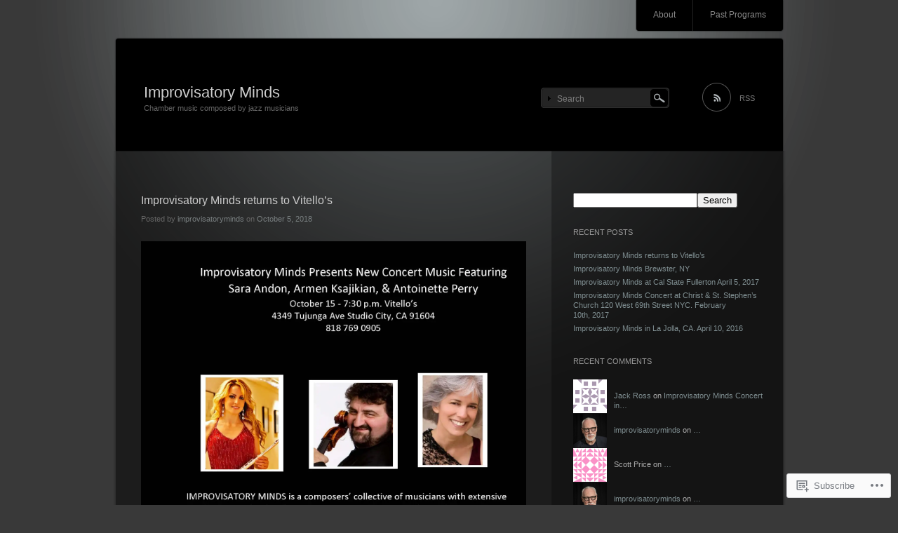

--- FILE ---
content_type: text/html; charset=UTF-8
request_url: https://improvisatoryminds.org/
body_size: 30491
content:
<!DOCTYPE html>
<!--[if IE 7]>
<html id="ie7" lang="en">
<![endif]-->
<!--[if IE 8]>
<html id="ie8" lang="en">
<![endif]-->
<!--[if !(IE 7) & !(IE 8)]><!-->
<html lang="en">
<!--<![endif]-->
<head>
<meta charset="UTF-8" />
<title>Improvisatory Minds | Chamber music composed by jazz musicians</title>
<link rel="profile" href="http://gmpg.org/xfn/11" />
<link rel="pingback" href="https://improvisatoryminds.org/xmlrpc.php" />
<!--[if lt IE 9]>
<script src="https://s0.wp.com/wp-content/themes/pub/piano-black/js/html5.js?m=1310598705i" type="text/javascript"></script>
<![endif]-->

<meta name='robots' content='max-image-preview:large' />

<!-- Async WordPress.com Remote Login -->
<script id="wpcom_remote_login_js">
var wpcom_remote_login_extra_auth = '';
function wpcom_remote_login_remove_dom_node_id( element_id ) {
	var dom_node = document.getElementById( element_id );
	if ( dom_node ) { dom_node.parentNode.removeChild( dom_node ); }
}
function wpcom_remote_login_remove_dom_node_classes( class_name ) {
	var dom_nodes = document.querySelectorAll( '.' + class_name );
	for ( var i = 0; i < dom_nodes.length; i++ ) {
		dom_nodes[ i ].parentNode.removeChild( dom_nodes[ i ] );
	}
}
function wpcom_remote_login_final_cleanup() {
	wpcom_remote_login_remove_dom_node_classes( "wpcom_remote_login_msg" );
	wpcom_remote_login_remove_dom_node_id( "wpcom_remote_login_key" );
	wpcom_remote_login_remove_dom_node_id( "wpcom_remote_login_validate" );
	wpcom_remote_login_remove_dom_node_id( "wpcom_remote_login_js" );
	wpcom_remote_login_remove_dom_node_id( "wpcom_request_access_iframe" );
	wpcom_remote_login_remove_dom_node_id( "wpcom_request_access_styles" );
}

// Watch for messages back from the remote login
window.addEventListener( "message", function( e ) {
	if ( e.origin === "https://r-login.wordpress.com" ) {
		var data = {};
		try {
			data = JSON.parse( e.data );
		} catch( e ) {
			wpcom_remote_login_final_cleanup();
			return;
		}

		if ( data.msg === 'LOGIN' ) {
			// Clean up the login check iframe
			wpcom_remote_login_remove_dom_node_id( "wpcom_remote_login_key" );

			var id_regex = new RegExp( /^[0-9]+$/ );
			var token_regex = new RegExp( /^.*|.*|.*$/ );
			if (
				token_regex.test( data.token )
				&& id_regex.test( data.wpcomid )
			) {
				// We have everything we need to ask for a login
				var script = document.createElement( "script" );
				script.setAttribute( "id", "wpcom_remote_login_validate" );
				script.src = '/remote-login.php?wpcom_remote_login=validate'
					+ '&wpcomid=' + data.wpcomid
					+ '&token=' + encodeURIComponent( data.token )
					+ '&host=' + window.location.protocol
					+ '//' + window.location.hostname
					+ '&postid=3746'
					+ '&is_singular=';
				document.body.appendChild( script );
			}

			return;
		}

		// Safari ITP, not logged in, so redirect
		if ( data.msg === 'LOGIN-REDIRECT' ) {
			window.location = 'https://wordpress.com/log-in?redirect_to=' + window.location.href;
			return;
		}

		// Safari ITP, storage access failed, remove the request
		if ( data.msg === 'LOGIN-REMOVE' ) {
			var css_zap = 'html { -webkit-transition: margin-top 1s; transition: margin-top 1s; } /* 9001 */ html { margin-top: 0 !important; } * html body { margin-top: 0 !important; } @media screen and ( max-width: 782px ) { html { margin-top: 0 !important; } * html body { margin-top: 0 !important; } }';
			var style_zap = document.createElement( 'style' );
			style_zap.type = 'text/css';
			style_zap.appendChild( document.createTextNode( css_zap ) );
			document.body.appendChild( style_zap );

			var e = document.getElementById( 'wpcom_request_access_iframe' );
			e.parentNode.removeChild( e );

			document.cookie = 'wordpress_com_login_access=denied; path=/; max-age=31536000';

			return;
		}

		// Safari ITP
		if ( data.msg === 'REQUEST_ACCESS' ) {
			console.log( 'request access: safari' );

			// Check ITP iframe enable/disable knob
			if ( wpcom_remote_login_extra_auth !== 'safari_itp_iframe' ) {
				return;
			}

			// If we are in a "private window" there is no ITP.
			var private_window = false;
			try {
				var opendb = window.openDatabase( null, null, null, null );
			} catch( e ) {
				private_window = true;
			}

			if ( private_window ) {
				console.log( 'private window' );
				return;
			}

			var iframe = document.createElement( 'iframe' );
			iframe.id = 'wpcom_request_access_iframe';
			iframe.setAttribute( 'scrolling', 'no' );
			iframe.setAttribute( 'sandbox', 'allow-storage-access-by-user-activation allow-scripts allow-same-origin allow-top-navigation-by-user-activation' );
			iframe.src = 'https://r-login.wordpress.com/remote-login.php?wpcom_remote_login=request_access&origin=' + encodeURIComponent( data.origin ) + '&wpcomid=' + encodeURIComponent( data.wpcomid );

			var css = 'html { -webkit-transition: margin-top 1s; transition: margin-top 1s; } /* 9001 */ html { margin-top: 46px !important; } * html body { margin-top: 46px !important; } @media screen and ( max-width: 660px ) { html { margin-top: 71px !important; } * html body { margin-top: 71px !important; } #wpcom_request_access_iframe { display: block; height: 71px !important; } } #wpcom_request_access_iframe { border: 0px; height: 46px; position: fixed; top: 0; left: 0; width: 100%; min-width: 100%; z-index: 99999; background: #23282d; } ';

			var style = document.createElement( 'style' );
			style.type = 'text/css';
			style.id = 'wpcom_request_access_styles';
			style.appendChild( document.createTextNode( css ) );
			document.body.appendChild( style );

			document.body.appendChild( iframe );
		}

		if ( data.msg === 'DONE' ) {
			wpcom_remote_login_final_cleanup();
		}
	}
}, false );

// Inject the remote login iframe after the page has had a chance to load
// more critical resources
window.addEventListener( "DOMContentLoaded", function( e ) {
	var iframe = document.createElement( "iframe" );
	iframe.style.display = "none";
	iframe.setAttribute( "scrolling", "no" );
	iframe.setAttribute( "id", "wpcom_remote_login_key" );
	iframe.src = "https://r-login.wordpress.com/remote-login.php"
		+ "?wpcom_remote_login=key"
		+ "&origin=aHR0cHM6Ly9pbXByb3Zpc2F0b3J5bWluZHMub3Jn"
		+ "&wpcomid=66353002"
		+ "&time=" + Math.floor( Date.now() / 1000 );
	document.body.appendChild( iframe );
}, false );
</script>
<link rel='dns-prefetch' href='//s0.wp.com' />
<link rel="alternate" type="application/rss+xml" title="Improvisatory Minds &raquo; Feed" href="https://improvisatoryminds.org/feed/" />
<link rel="alternate" type="application/rss+xml" title="Improvisatory Minds &raquo; Comments Feed" href="https://improvisatoryminds.org/comments/feed/" />
	<script type="text/javascript">
		/* <![CDATA[ */
		function addLoadEvent(func) {
			var oldonload = window.onload;
			if (typeof window.onload != 'function') {
				window.onload = func;
			} else {
				window.onload = function () {
					oldonload();
					func();
				}
			}
		}
		/* ]]> */
	</script>
	<link crossorigin='anonymous' rel='stylesheet' id='all-css-0-1' href='/_static/??/wp-content/mu-plugins/jetpack-plugin/moon/modules/infinite-scroll/infinity.css,/wp-content/mu-plugins/infinity/themes/pub/piano-black.css?m=1753284714j&cssminify=yes' type='text/css' media='all' />
<style id='wp-emoji-styles-inline-css'>

	img.wp-smiley, img.emoji {
		display: inline !important;
		border: none !important;
		box-shadow: none !important;
		height: 1em !important;
		width: 1em !important;
		margin: 0 0.07em !important;
		vertical-align: -0.1em !important;
		background: none !important;
		padding: 0 !important;
	}
/*# sourceURL=wp-emoji-styles-inline-css */
</style>
<link crossorigin='anonymous' rel='stylesheet' id='all-css-2-1' href='/wp-content/plugins/gutenberg-core/v22.2.0/build/styles/block-library/style.css?m=1764855221i&cssminify=yes' type='text/css' media='all' />
<style id='wp-block-library-inline-css'>
.has-text-align-justify {
	text-align:justify;
}
.has-text-align-justify{text-align:justify;}

/*# sourceURL=wp-block-library-inline-css */
</style><style id='global-styles-inline-css'>
:root{--wp--preset--aspect-ratio--square: 1;--wp--preset--aspect-ratio--4-3: 4/3;--wp--preset--aspect-ratio--3-4: 3/4;--wp--preset--aspect-ratio--3-2: 3/2;--wp--preset--aspect-ratio--2-3: 2/3;--wp--preset--aspect-ratio--16-9: 16/9;--wp--preset--aspect-ratio--9-16: 9/16;--wp--preset--color--black: #000000;--wp--preset--color--cyan-bluish-gray: #abb8c3;--wp--preset--color--white: #ffffff;--wp--preset--color--pale-pink: #f78da7;--wp--preset--color--vivid-red: #cf2e2e;--wp--preset--color--luminous-vivid-orange: #ff6900;--wp--preset--color--luminous-vivid-amber: #fcb900;--wp--preset--color--light-green-cyan: #7bdcb5;--wp--preset--color--vivid-green-cyan: #00d084;--wp--preset--color--pale-cyan-blue: #8ed1fc;--wp--preset--color--vivid-cyan-blue: #0693e3;--wp--preset--color--vivid-purple: #9b51e0;--wp--preset--gradient--vivid-cyan-blue-to-vivid-purple: linear-gradient(135deg,rgb(6,147,227) 0%,rgb(155,81,224) 100%);--wp--preset--gradient--light-green-cyan-to-vivid-green-cyan: linear-gradient(135deg,rgb(122,220,180) 0%,rgb(0,208,130) 100%);--wp--preset--gradient--luminous-vivid-amber-to-luminous-vivid-orange: linear-gradient(135deg,rgb(252,185,0) 0%,rgb(255,105,0) 100%);--wp--preset--gradient--luminous-vivid-orange-to-vivid-red: linear-gradient(135deg,rgb(255,105,0) 0%,rgb(207,46,46) 100%);--wp--preset--gradient--very-light-gray-to-cyan-bluish-gray: linear-gradient(135deg,rgb(238,238,238) 0%,rgb(169,184,195) 100%);--wp--preset--gradient--cool-to-warm-spectrum: linear-gradient(135deg,rgb(74,234,220) 0%,rgb(151,120,209) 20%,rgb(207,42,186) 40%,rgb(238,44,130) 60%,rgb(251,105,98) 80%,rgb(254,248,76) 100%);--wp--preset--gradient--blush-light-purple: linear-gradient(135deg,rgb(255,206,236) 0%,rgb(152,150,240) 100%);--wp--preset--gradient--blush-bordeaux: linear-gradient(135deg,rgb(254,205,165) 0%,rgb(254,45,45) 50%,rgb(107,0,62) 100%);--wp--preset--gradient--luminous-dusk: linear-gradient(135deg,rgb(255,203,112) 0%,rgb(199,81,192) 50%,rgb(65,88,208) 100%);--wp--preset--gradient--pale-ocean: linear-gradient(135deg,rgb(255,245,203) 0%,rgb(182,227,212) 50%,rgb(51,167,181) 100%);--wp--preset--gradient--electric-grass: linear-gradient(135deg,rgb(202,248,128) 0%,rgb(113,206,126) 100%);--wp--preset--gradient--midnight: linear-gradient(135deg,rgb(2,3,129) 0%,rgb(40,116,252) 100%);--wp--preset--font-size--small: 13px;--wp--preset--font-size--medium: 20px;--wp--preset--font-size--large: 36px;--wp--preset--font-size--x-large: 42px;--wp--preset--font-family--albert-sans: 'Albert Sans', sans-serif;--wp--preset--font-family--alegreya: Alegreya, serif;--wp--preset--font-family--arvo: Arvo, serif;--wp--preset--font-family--bodoni-moda: 'Bodoni Moda', serif;--wp--preset--font-family--bricolage-grotesque: 'Bricolage Grotesque', sans-serif;--wp--preset--font-family--cabin: Cabin, sans-serif;--wp--preset--font-family--chivo: Chivo, sans-serif;--wp--preset--font-family--commissioner: Commissioner, sans-serif;--wp--preset--font-family--cormorant: Cormorant, serif;--wp--preset--font-family--courier-prime: 'Courier Prime', monospace;--wp--preset--font-family--crimson-pro: 'Crimson Pro', serif;--wp--preset--font-family--dm-mono: 'DM Mono', monospace;--wp--preset--font-family--dm-sans: 'DM Sans', sans-serif;--wp--preset--font-family--dm-serif-display: 'DM Serif Display', serif;--wp--preset--font-family--domine: Domine, serif;--wp--preset--font-family--eb-garamond: 'EB Garamond', serif;--wp--preset--font-family--epilogue: Epilogue, sans-serif;--wp--preset--font-family--fahkwang: Fahkwang, sans-serif;--wp--preset--font-family--figtree: Figtree, sans-serif;--wp--preset--font-family--fira-sans: 'Fira Sans', sans-serif;--wp--preset--font-family--fjalla-one: 'Fjalla One', sans-serif;--wp--preset--font-family--fraunces: Fraunces, serif;--wp--preset--font-family--gabarito: Gabarito, system-ui;--wp--preset--font-family--ibm-plex-mono: 'IBM Plex Mono', monospace;--wp--preset--font-family--ibm-plex-sans: 'IBM Plex Sans', sans-serif;--wp--preset--font-family--ibarra-real-nova: 'Ibarra Real Nova', serif;--wp--preset--font-family--instrument-serif: 'Instrument Serif', serif;--wp--preset--font-family--inter: Inter, sans-serif;--wp--preset--font-family--josefin-sans: 'Josefin Sans', sans-serif;--wp--preset--font-family--jost: Jost, sans-serif;--wp--preset--font-family--libre-baskerville: 'Libre Baskerville', serif;--wp--preset--font-family--libre-franklin: 'Libre Franklin', sans-serif;--wp--preset--font-family--literata: Literata, serif;--wp--preset--font-family--lora: Lora, serif;--wp--preset--font-family--merriweather: Merriweather, serif;--wp--preset--font-family--montserrat: Montserrat, sans-serif;--wp--preset--font-family--newsreader: Newsreader, serif;--wp--preset--font-family--noto-sans-mono: 'Noto Sans Mono', sans-serif;--wp--preset--font-family--nunito: Nunito, sans-serif;--wp--preset--font-family--open-sans: 'Open Sans', sans-serif;--wp--preset--font-family--overpass: Overpass, sans-serif;--wp--preset--font-family--pt-serif: 'PT Serif', serif;--wp--preset--font-family--petrona: Petrona, serif;--wp--preset--font-family--piazzolla: Piazzolla, serif;--wp--preset--font-family--playfair-display: 'Playfair Display', serif;--wp--preset--font-family--plus-jakarta-sans: 'Plus Jakarta Sans', sans-serif;--wp--preset--font-family--poppins: Poppins, sans-serif;--wp--preset--font-family--raleway: Raleway, sans-serif;--wp--preset--font-family--roboto: Roboto, sans-serif;--wp--preset--font-family--roboto-slab: 'Roboto Slab', serif;--wp--preset--font-family--rubik: Rubik, sans-serif;--wp--preset--font-family--rufina: Rufina, serif;--wp--preset--font-family--sora: Sora, sans-serif;--wp--preset--font-family--source-sans-3: 'Source Sans 3', sans-serif;--wp--preset--font-family--source-serif-4: 'Source Serif 4', serif;--wp--preset--font-family--space-mono: 'Space Mono', monospace;--wp--preset--font-family--syne: Syne, sans-serif;--wp--preset--font-family--texturina: Texturina, serif;--wp--preset--font-family--urbanist: Urbanist, sans-serif;--wp--preset--font-family--work-sans: 'Work Sans', sans-serif;--wp--preset--spacing--20: 0.44rem;--wp--preset--spacing--30: 0.67rem;--wp--preset--spacing--40: 1rem;--wp--preset--spacing--50: 1.5rem;--wp--preset--spacing--60: 2.25rem;--wp--preset--spacing--70: 3.38rem;--wp--preset--spacing--80: 5.06rem;--wp--preset--shadow--natural: 6px 6px 9px rgba(0, 0, 0, 0.2);--wp--preset--shadow--deep: 12px 12px 50px rgba(0, 0, 0, 0.4);--wp--preset--shadow--sharp: 6px 6px 0px rgba(0, 0, 0, 0.2);--wp--preset--shadow--outlined: 6px 6px 0px -3px rgb(255, 255, 255), 6px 6px rgb(0, 0, 0);--wp--preset--shadow--crisp: 6px 6px 0px rgb(0, 0, 0);}:where(.is-layout-flex){gap: 0.5em;}:where(.is-layout-grid){gap: 0.5em;}body .is-layout-flex{display: flex;}.is-layout-flex{flex-wrap: wrap;align-items: center;}.is-layout-flex > :is(*, div){margin: 0;}body .is-layout-grid{display: grid;}.is-layout-grid > :is(*, div){margin: 0;}:where(.wp-block-columns.is-layout-flex){gap: 2em;}:where(.wp-block-columns.is-layout-grid){gap: 2em;}:where(.wp-block-post-template.is-layout-flex){gap: 1.25em;}:where(.wp-block-post-template.is-layout-grid){gap: 1.25em;}.has-black-color{color: var(--wp--preset--color--black) !important;}.has-cyan-bluish-gray-color{color: var(--wp--preset--color--cyan-bluish-gray) !important;}.has-white-color{color: var(--wp--preset--color--white) !important;}.has-pale-pink-color{color: var(--wp--preset--color--pale-pink) !important;}.has-vivid-red-color{color: var(--wp--preset--color--vivid-red) !important;}.has-luminous-vivid-orange-color{color: var(--wp--preset--color--luminous-vivid-orange) !important;}.has-luminous-vivid-amber-color{color: var(--wp--preset--color--luminous-vivid-amber) !important;}.has-light-green-cyan-color{color: var(--wp--preset--color--light-green-cyan) !important;}.has-vivid-green-cyan-color{color: var(--wp--preset--color--vivid-green-cyan) !important;}.has-pale-cyan-blue-color{color: var(--wp--preset--color--pale-cyan-blue) !important;}.has-vivid-cyan-blue-color{color: var(--wp--preset--color--vivid-cyan-blue) !important;}.has-vivid-purple-color{color: var(--wp--preset--color--vivid-purple) !important;}.has-black-background-color{background-color: var(--wp--preset--color--black) !important;}.has-cyan-bluish-gray-background-color{background-color: var(--wp--preset--color--cyan-bluish-gray) !important;}.has-white-background-color{background-color: var(--wp--preset--color--white) !important;}.has-pale-pink-background-color{background-color: var(--wp--preset--color--pale-pink) !important;}.has-vivid-red-background-color{background-color: var(--wp--preset--color--vivid-red) !important;}.has-luminous-vivid-orange-background-color{background-color: var(--wp--preset--color--luminous-vivid-orange) !important;}.has-luminous-vivid-amber-background-color{background-color: var(--wp--preset--color--luminous-vivid-amber) !important;}.has-light-green-cyan-background-color{background-color: var(--wp--preset--color--light-green-cyan) !important;}.has-vivid-green-cyan-background-color{background-color: var(--wp--preset--color--vivid-green-cyan) !important;}.has-pale-cyan-blue-background-color{background-color: var(--wp--preset--color--pale-cyan-blue) !important;}.has-vivid-cyan-blue-background-color{background-color: var(--wp--preset--color--vivid-cyan-blue) !important;}.has-vivid-purple-background-color{background-color: var(--wp--preset--color--vivid-purple) !important;}.has-black-border-color{border-color: var(--wp--preset--color--black) !important;}.has-cyan-bluish-gray-border-color{border-color: var(--wp--preset--color--cyan-bluish-gray) !important;}.has-white-border-color{border-color: var(--wp--preset--color--white) !important;}.has-pale-pink-border-color{border-color: var(--wp--preset--color--pale-pink) !important;}.has-vivid-red-border-color{border-color: var(--wp--preset--color--vivid-red) !important;}.has-luminous-vivid-orange-border-color{border-color: var(--wp--preset--color--luminous-vivid-orange) !important;}.has-luminous-vivid-amber-border-color{border-color: var(--wp--preset--color--luminous-vivid-amber) !important;}.has-light-green-cyan-border-color{border-color: var(--wp--preset--color--light-green-cyan) !important;}.has-vivid-green-cyan-border-color{border-color: var(--wp--preset--color--vivid-green-cyan) !important;}.has-pale-cyan-blue-border-color{border-color: var(--wp--preset--color--pale-cyan-blue) !important;}.has-vivid-cyan-blue-border-color{border-color: var(--wp--preset--color--vivid-cyan-blue) !important;}.has-vivid-purple-border-color{border-color: var(--wp--preset--color--vivid-purple) !important;}.has-vivid-cyan-blue-to-vivid-purple-gradient-background{background: var(--wp--preset--gradient--vivid-cyan-blue-to-vivid-purple) !important;}.has-light-green-cyan-to-vivid-green-cyan-gradient-background{background: var(--wp--preset--gradient--light-green-cyan-to-vivid-green-cyan) !important;}.has-luminous-vivid-amber-to-luminous-vivid-orange-gradient-background{background: var(--wp--preset--gradient--luminous-vivid-amber-to-luminous-vivid-orange) !important;}.has-luminous-vivid-orange-to-vivid-red-gradient-background{background: var(--wp--preset--gradient--luminous-vivid-orange-to-vivid-red) !important;}.has-very-light-gray-to-cyan-bluish-gray-gradient-background{background: var(--wp--preset--gradient--very-light-gray-to-cyan-bluish-gray) !important;}.has-cool-to-warm-spectrum-gradient-background{background: var(--wp--preset--gradient--cool-to-warm-spectrum) !important;}.has-blush-light-purple-gradient-background{background: var(--wp--preset--gradient--blush-light-purple) !important;}.has-blush-bordeaux-gradient-background{background: var(--wp--preset--gradient--blush-bordeaux) !important;}.has-luminous-dusk-gradient-background{background: var(--wp--preset--gradient--luminous-dusk) !important;}.has-pale-ocean-gradient-background{background: var(--wp--preset--gradient--pale-ocean) !important;}.has-electric-grass-gradient-background{background: var(--wp--preset--gradient--electric-grass) !important;}.has-midnight-gradient-background{background: var(--wp--preset--gradient--midnight) !important;}.has-small-font-size{font-size: var(--wp--preset--font-size--small) !important;}.has-medium-font-size{font-size: var(--wp--preset--font-size--medium) !important;}.has-large-font-size{font-size: var(--wp--preset--font-size--large) !important;}.has-x-large-font-size{font-size: var(--wp--preset--font-size--x-large) !important;}.has-albert-sans-font-family{font-family: var(--wp--preset--font-family--albert-sans) !important;}.has-alegreya-font-family{font-family: var(--wp--preset--font-family--alegreya) !important;}.has-arvo-font-family{font-family: var(--wp--preset--font-family--arvo) !important;}.has-bodoni-moda-font-family{font-family: var(--wp--preset--font-family--bodoni-moda) !important;}.has-bricolage-grotesque-font-family{font-family: var(--wp--preset--font-family--bricolage-grotesque) !important;}.has-cabin-font-family{font-family: var(--wp--preset--font-family--cabin) !important;}.has-chivo-font-family{font-family: var(--wp--preset--font-family--chivo) !important;}.has-commissioner-font-family{font-family: var(--wp--preset--font-family--commissioner) !important;}.has-cormorant-font-family{font-family: var(--wp--preset--font-family--cormorant) !important;}.has-courier-prime-font-family{font-family: var(--wp--preset--font-family--courier-prime) !important;}.has-crimson-pro-font-family{font-family: var(--wp--preset--font-family--crimson-pro) !important;}.has-dm-mono-font-family{font-family: var(--wp--preset--font-family--dm-mono) !important;}.has-dm-sans-font-family{font-family: var(--wp--preset--font-family--dm-sans) !important;}.has-dm-serif-display-font-family{font-family: var(--wp--preset--font-family--dm-serif-display) !important;}.has-domine-font-family{font-family: var(--wp--preset--font-family--domine) !important;}.has-eb-garamond-font-family{font-family: var(--wp--preset--font-family--eb-garamond) !important;}.has-epilogue-font-family{font-family: var(--wp--preset--font-family--epilogue) !important;}.has-fahkwang-font-family{font-family: var(--wp--preset--font-family--fahkwang) !important;}.has-figtree-font-family{font-family: var(--wp--preset--font-family--figtree) !important;}.has-fira-sans-font-family{font-family: var(--wp--preset--font-family--fira-sans) !important;}.has-fjalla-one-font-family{font-family: var(--wp--preset--font-family--fjalla-one) !important;}.has-fraunces-font-family{font-family: var(--wp--preset--font-family--fraunces) !important;}.has-gabarito-font-family{font-family: var(--wp--preset--font-family--gabarito) !important;}.has-ibm-plex-mono-font-family{font-family: var(--wp--preset--font-family--ibm-plex-mono) !important;}.has-ibm-plex-sans-font-family{font-family: var(--wp--preset--font-family--ibm-plex-sans) !important;}.has-ibarra-real-nova-font-family{font-family: var(--wp--preset--font-family--ibarra-real-nova) !important;}.has-instrument-serif-font-family{font-family: var(--wp--preset--font-family--instrument-serif) !important;}.has-inter-font-family{font-family: var(--wp--preset--font-family--inter) !important;}.has-josefin-sans-font-family{font-family: var(--wp--preset--font-family--josefin-sans) !important;}.has-jost-font-family{font-family: var(--wp--preset--font-family--jost) !important;}.has-libre-baskerville-font-family{font-family: var(--wp--preset--font-family--libre-baskerville) !important;}.has-libre-franklin-font-family{font-family: var(--wp--preset--font-family--libre-franklin) !important;}.has-literata-font-family{font-family: var(--wp--preset--font-family--literata) !important;}.has-lora-font-family{font-family: var(--wp--preset--font-family--lora) !important;}.has-merriweather-font-family{font-family: var(--wp--preset--font-family--merriweather) !important;}.has-montserrat-font-family{font-family: var(--wp--preset--font-family--montserrat) !important;}.has-newsreader-font-family{font-family: var(--wp--preset--font-family--newsreader) !important;}.has-noto-sans-mono-font-family{font-family: var(--wp--preset--font-family--noto-sans-mono) !important;}.has-nunito-font-family{font-family: var(--wp--preset--font-family--nunito) !important;}.has-open-sans-font-family{font-family: var(--wp--preset--font-family--open-sans) !important;}.has-overpass-font-family{font-family: var(--wp--preset--font-family--overpass) !important;}.has-pt-serif-font-family{font-family: var(--wp--preset--font-family--pt-serif) !important;}.has-petrona-font-family{font-family: var(--wp--preset--font-family--petrona) !important;}.has-piazzolla-font-family{font-family: var(--wp--preset--font-family--piazzolla) !important;}.has-playfair-display-font-family{font-family: var(--wp--preset--font-family--playfair-display) !important;}.has-plus-jakarta-sans-font-family{font-family: var(--wp--preset--font-family--plus-jakarta-sans) !important;}.has-poppins-font-family{font-family: var(--wp--preset--font-family--poppins) !important;}.has-raleway-font-family{font-family: var(--wp--preset--font-family--raleway) !important;}.has-roboto-font-family{font-family: var(--wp--preset--font-family--roboto) !important;}.has-roboto-slab-font-family{font-family: var(--wp--preset--font-family--roboto-slab) !important;}.has-rubik-font-family{font-family: var(--wp--preset--font-family--rubik) !important;}.has-rufina-font-family{font-family: var(--wp--preset--font-family--rufina) !important;}.has-sora-font-family{font-family: var(--wp--preset--font-family--sora) !important;}.has-source-sans-3-font-family{font-family: var(--wp--preset--font-family--source-sans-3) !important;}.has-source-serif-4-font-family{font-family: var(--wp--preset--font-family--source-serif-4) !important;}.has-space-mono-font-family{font-family: var(--wp--preset--font-family--space-mono) !important;}.has-syne-font-family{font-family: var(--wp--preset--font-family--syne) !important;}.has-texturina-font-family{font-family: var(--wp--preset--font-family--texturina) !important;}.has-urbanist-font-family{font-family: var(--wp--preset--font-family--urbanist) !important;}.has-work-sans-font-family{font-family: var(--wp--preset--font-family--work-sans) !important;}
/*# sourceURL=global-styles-inline-css */
</style>

<style id='classic-theme-styles-inline-css'>
/*! This file is auto-generated */
.wp-block-button__link{color:#fff;background-color:#32373c;border-radius:9999px;box-shadow:none;text-decoration:none;padding:calc(.667em + 2px) calc(1.333em + 2px);font-size:1.125em}.wp-block-file__button{background:#32373c;color:#fff;text-decoration:none}
/*# sourceURL=/wp-includes/css/classic-themes.min.css */
</style>
<link crossorigin='anonymous' rel='stylesheet' id='all-css-4-1' href='/_static/??-eJyFj10KwkAMhC9kGmqL1gfxLLvbWFf3j83W4u1NEbQi1JeQDPMNGZwSmBgKhYLJjYMNjCZqF82NcVvVXVUDW58cQaZ71WJvubwdwOXhqDLMG1wE+RE+WZlE90mV2eGpt4ocebGtYVMSBrROmZhBprejh3IRkH+4l4xp1JisChG0U+aGf3/LJC0GWQcU1+JcgwaKIN1VsTF8HXB2yuYZPfljvW/r3aFpmu76BFSAgwk=&cssminify=yes' type='text/css' media='all' />
<link crossorigin='anonymous' rel='stylesheet' id='print-css-5-1' href='/wp-content/mu-plugins/global-print/global-print.css?m=1465851035i&cssminify=yes' type='text/css' media='print' />
<style id='jetpack-global-styles-frontend-style-inline-css'>
:root { --font-headings: unset; --font-base: unset; --font-headings-default: -apple-system,BlinkMacSystemFont,"Segoe UI",Roboto,Oxygen-Sans,Ubuntu,Cantarell,"Helvetica Neue",sans-serif; --font-base-default: -apple-system,BlinkMacSystemFont,"Segoe UI",Roboto,Oxygen-Sans,Ubuntu,Cantarell,"Helvetica Neue",sans-serif;}
/*# sourceURL=jetpack-global-styles-frontend-style-inline-css */
</style>
<link crossorigin='anonymous' rel='stylesheet' id='all-css-8-1' href='/wp-content/themes/h4/global.css?m=1420737423i&cssminify=yes' type='text/css' media='all' />
<script type="text/javascript" id="wpcom-actionbar-placeholder-js-extra">
/* <![CDATA[ */
var actionbardata = {"siteID":"66353002","postID":"0","siteURL":"https://improvisatoryminds.org","xhrURL":"https://improvisatoryminds.org/wp-admin/admin-ajax.php","nonce":"dd15ffb2a3","isLoggedIn":"","statusMessage":"","subsEmailDefault":"instantly","proxyScriptUrl":"https://s0.wp.com/wp-content/js/wpcom-proxy-request.js?m=1513050504i&amp;ver=20211021","i18n":{"followedText":"New posts from this site will now appear in your \u003Ca href=\"https://wordpress.com/reader\"\u003EReader\u003C/a\u003E","foldBar":"Collapse this bar","unfoldBar":"Expand this bar","shortLinkCopied":"Shortlink copied to clipboard."}};
//# sourceURL=wpcom-actionbar-placeholder-js-extra
/* ]]> */
</script>
<script type="text/javascript" id="jetpack-mu-wpcom-settings-js-before">
/* <![CDATA[ */
var JETPACK_MU_WPCOM_SETTINGS = {"assetsUrl":"https://s0.wp.com/wp-content/mu-plugins/jetpack-mu-wpcom-plugin/moon/jetpack_vendor/automattic/jetpack-mu-wpcom/src/build/"};
//# sourceURL=jetpack-mu-wpcom-settings-js-before
/* ]]> */
</script>
<script crossorigin='anonymous' type='text/javascript'  src='/wp-content/js/rlt-proxy.js?m=1720530689i'></script>
<script type="text/javascript" id="rlt-proxy-js-after">
/* <![CDATA[ */
	rltInitialize( {"token":null,"iframeOrigins":["https:\/\/widgets.wp.com"]} );
//# sourceURL=rlt-proxy-js-after
/* ]]> */
</script>
<link rel="EditURI" type="application/rsd+xml" title="RSD" href="https://improvisatoryminds.wordpress.com/xmlrpc.php?rsd" />
<meta name="generator" content="WordPress.com" />
<link rel='shortlink' href='https://wp.me/4uprI' />

<!-- Jetpack Open Graph Tags -->
<meta property="og:type" content="website" />
<meta property="og:title" content="Improvisatory Minds" />
<meta property="og:description" content="Chamber music composed by jazz musicians" />
<meta property="og:url" content="https://improvisatoryminds.org/" />
<meta property="og:site_name" content="Improvisatory Minds" />
<meta property="og:image" content="https://s0.wp.com/i/blank.jpg?m=1383295312i" />
<meta property="og:image:width" content="200" />
<meta property="og:image:height" content="200" />
<meta property="og:image:alt" content="" />
<meta property="og:locale" content="en_US" />

<!-- End Jetpack Open Graph Tags -->
<link rel="shortcut icon" type="image/x-icon" href="https://s0.wp.com/i/favicon.ico?m=1713425267i" sizes="16x16 24x24 32x32 48x48" />
<link rel="icon" type="image/x-icon" href="https://s0.wp.com/i/favicon.ico?m=1713425267i" sizes="16x16 24x24 32x32 48x48" />
<link rel="apple-touch-icon" href="https://s0.wp.com/i/webclip.png?m=1713868326i" />
<link rel='openid.server' href='https://improvisatoryminds.org/?openidserver=1' />
<link rel='openid.delegate' href='https://improvisatoryminds.org/' />
<link rel="search" type="application/opensearchdescription+xml" href="https://improvisatoryminds.org/osd.xml" title="Improvisatory Minds" />
<link rel="search" type="application/opensearchdescription+xml" href="https://s1.wp.com/opensearch.xml" title="WordPress.com" />
<meta name="theme-color" content="#393939" />
<style type="text/css">.recentcomments a{display:inline !important;padding:0 !important;margin:0 !important;}</style>		<style type="text/css">
			.recentcomments a {
				display: inline !important;
				padding: 0 !important;
				margin: 0 !important;
			}

			table.recentcommentsavatartop img.avatar, table.recentcommentsavatarend img.avatar {
				border: 0px;
				margin: 0;
			}

			table.recentcommentsavatartop a, table.recentcommentsavatarend a {
				border: 0px !important;
				background-color: transparent !important;
			}

			td.recentcommentsavatarend, td.recentcommentsavatartop {
				padding: 0px 0px 1px 0px;
				margin: 0px;
			}

			td.recentcommentstextend {
				border: none !important;
				padding: 0px 0px 2px 10px;
			}

			.rtl td.recentcommentstextend {
				padding: 0px 10px 2px 0px;
			}

			td.recentcommentstexttop {
				border: none;
				padding: 0px 0px 0px 10px;
			}

			.rtl td.recentcommentstexttop {
				padding: 0px 10px 0px 0px;
			}
		</style>
		<meta name="description" content="Chamber music composed by jazz musicians" />
			<link rel="stylesheet" id="custom-css-css" type="text/css" href="https://s0.wp.com/?custom-css=1&#038;csblog=4uprI&#038;cscache=6&#038;csrev=6" />
			<link crossorigin='anonymous' rel='stylesheet' id='all-css-0-3' href='/_static/??-eJydjdEKwjAMRX/IGqaT+SJ+inRZGN3SpDQtw78Xwe1Rxh7P4XIuLMmhSiEpEKtLXMcgBhOV5HH+MURVgVcQhJ4VZwNbQqJ8RrMT7C9EHSqTAfqs1Yi30SqOBktgGtzomSm//9H34BkfTXe7Xu5t17TTB3k+YIU=&cssminify=yes' type='text/css' media='all' />
</head>

<body class="home blog wp-theme-pubpiano-black customizer-styles-applied single-author jetpack-reblog-enabled">
<div id="wrapper">
	<div id="page" class="hfeed">
		<nav id="access" role="navigation">
			<h1 class="section-heading">Main menu</h1>
			<div class="skip-link screen-reader-text"><a href="#content" title="Skip to content">Skip to content</a></div>
			<div class="menu"><ul>
<li class="page_item page-item-1"><a href="https://improvisatoryminds.org/about/">About</a></li>
<li class="page_item page-item-28"><a href="https://improvisatoryminds.org/past-programs/">Past Programs</a></li>
</ul></div>
		</nav><!-- #access -->

		<header id="branding" role="banner">
			<div class="site-branding">
				<h1 id="site-title"><a href="https://improvisatoryminds.org/" title="Improvisatory Minds" rel="home">Improvisatory Minds</a></h1>
				<h2 id="site-description">Chamber music composed by jazz musicians</h2>
			</div>

			
			<div id="header-meta">
							<form method="get" id="search-area" action="https://improvisatoryminds.org/">
					<div><input type="text" value="Search" name="s" id="search-input" onfocus="this.value='';" /></div>
					<div><input type="image" src="https://s0.wp.com/wp-content/themes/pub/piano-black/img/search-button.gif?m=1303418905i" alt="Search" title="Search" id="search-button" /></div>
				</form>
							<a href="https://improvisatoryminds.org/feed/" id="rss-feed" title="RSS Feed">RSS</a>
						</div><!-- #header-meta -->

		</header><!-- #branding -->

		<div id="main">
		<div id="primary">
			<div id="content" role="main">

								
					
<article id="post-3746" class="post-3746 post type-post status-publish format-image hentry category-uncategorized post_format-post-format-image">
	<header class="entry-header">
		<h1 class="entry-title"><a href="https://improvisatoryminds.org/2018/10/05/improvisatory-minds-returns-to-vitellos/" rel="bookmark">Improvisatory Minds returns to&nbsp;Vitello&#8217;s</a></h1>

				<div class="entry-meta">
			<span class="sep">Posted by </span><span class="author vcard"><a class="url fn n" href="https://improvisatoryminds.org/author/improvisatoryminds/" title="View all posts by improvisatoryminds">improvisatoryminds</a></span><span class="sep post-date"> on </span><a class="entry-date-link" href="https://improvisatoryminds.org/2018/10/05/improvisatory-minds-returns-to-vitellos/" rel="bookmark"><time class="entry-date" datetime="2018-10-05T09:42:51-07:00" pubdate>October 5, 2018</time></a>					</div><!-- .entry-meta -->
			</header><!-- .entry-header -->

		<div class="entry-content">
		<p><a href="https://vitellosrestaurant.ticketfly.com/event/1761282-improvisatory-minds-studio-city/IMPROVISATORY"><img data-attachment-id="3751" data-permalink="https://improvisatoryminds.org/2018/10/05/improvisatory-minds-returns-to-vitellos/im-vitellos-flyer_alt/" data-orig-file="https://improvisatoryminds.org/wp-content/uploads/2018/10/im-vitellos-flyer_alt.jpg" data-orig-size="1700,2200" data-comments-opened="1" data-image-meta="{&quot;aperture&quot;:&quot;0&quot;,&quot;credit&quot;:&quot;&quot;,&quot;camera&quot;:&quot;&quot;,&quot;caption&quot;:&quot;&quot;,&quot;created_timestamp&quot;:&quot;0&quot;,&quot;copyright&quot;:&quot;&quot;,&quot;focal_length&quot;:&quot;0&quot;,&quot;iso&quot;:&quot;0&quot;,&quot;shutter_speed&quot;:&quot;0&quot;,&quot;title&quot;:&quot;&quot;,&quot;orientation&quot;:&quot;0&quot;}" data-image-title="IM Vitello&amp;#8217;s flyer_alt" data-image-description="" data-image-caption="" data-medium-file="https://improvisatoryminds.org/wp-content/uploads/2018/10/im-vitellos-flyer_alt.jpg?w=232" data-large-file="https://improvisatoryminds.org/wp-content/uploads/2018/10/im-vitellos-flyer_alt.jpg?w=549" class="alignnone size-full wp-image-3751" src="https://improvisatoryminds.org/wp-content/uploads/2018/10/im-vitellos-flyer_alt.jpg?w=549" alt="IM Vitello's flyer_alt.jpg"   srcset="https://improvisatoryminds.org/wp-content/uploads/2018/10/im-vitellos-flyer_alt.jpg 1700w, https://improvisatoryminds.org/wp-content/uploads/2018/10/im-vitellos-flyer_alt.jpg?w=116&amp;h=150 116w, https://improvisatoryminds.org/wp-content/uploads/2018/10/im-vitellos-flyer_alt.jpg?w=232&amp;h=300 232w, https://improvisatoryminds.org/wp-content/uploads/2018/10/im-vitellos-flyer_alt.jpg?w=768&amp;h=994 768w, https://improvisatoryminds.org/wp-content/uploads/2018/10/im-vitellos-flyer_alt.jpg?w=791&amp;h=1024 791w, https://improvisatoryminds.org/wp-content/uploads/2018/10/im-vitellos-flyer_alt.jpg?w=1440&amp;h=1864 1440w" sizes="(max-width: 1700px) 100vw, 1700px" /></a></p>
<p>click pic for tickets</p>
			</div><!-- .entry-content -->
	
	<footer class="entry-meta">
		<span class="comments-link"><a href="https://improvisatoryminds.org/2018/10/05/improvisatory-minds-returns-to-vitellos/#respond">Leave a comment</a></span>
		<span class="cat-links"><span class="entry-utility-prep entry-utility-prep-cat-links">Posted in</span> <a href="https://improvisatoryminds.org/category/uncategorized/" rel="category tag">Uncategorized</a></span>
			</footer><!-- #entry-meta -->
</article><!-- #post-3746 -->

				
					
<article id="post-3736" class="post-3736 post type-post status-publish format-image hentry category-uncategorized post_format-post-format-image">
	<header class="entry-header">
		<h1 class="entry-title"><a href="https://improvisatoryminds.org/2018/08/10/improvisatory-minds-brewster-ny/" rel="bookmark">Improvisatory Minds Brewster,&nbsp;NY</a></h1>

				<div class="entry-meta">
			<span class="sep">Posted by </span><span class="author vcard"><a class="url fn n" href="https://improvisatoryminds.org/author/improvisatoryminds/" title="View all posts by improvisatoryminds">improvisatoryminds</a></span><span class="sep post-date"> on </span><a class="entry-date-link" href="https://improvisatoryminds.org/2018/08/10/improvisatory-minds-brewster-ny/" rel="bookmark"><time class="entry-date" datetime="2018-08-10T10:51:30-07:00" pubdate>August 10, 2018</time></a>					</div><!-- .entry-meta -->
			</header><!-- .entry-header -->

		<div class="entry-content">
		<p><a href="https://improvisatoryminds.org/wp-content/uploads/2018/08/flyerbrewsterny24aug18.png"><img data-attachment-id="3737" data-permalink="https://improvisatoryminds.org/2018/08/10/improvisatory-minds-brewster-ny/flyerbrewsterny24aug18/" data-orig-file="https://improvisatoryminds.org/wp-content/uploads/2018/08/flyerbrewsterny24aug18.png" data-orig-size="2048,1589" data-comments-opened="1" data-image-meta="{&quot;aperture&quot;:&quot;0&quot;,&quot;credit&quot;:&quot;&quot;,&quot;camera&quot;:&quot;&quot;,&quot;caption&quot;:&quot;&quot;,&quot;created_timestamp&quot;:&quot;0&quot;,&quot;copyright&quot;:&quot;&quot;,&quot;focal_length&quot;:&quot;0&quot;,&quot;iso&quot;:&quot;0&quot;,&quot;shutter_speed&quot;:&quot;0&quot;,&quot;title&quot;:&quot;&quot;,&quot;orientation&quot;:&quot;0&quot;}" data-image-title="FlyerBrewsterNY24Aug18" data-image-description="" data-image-caption="" data-medium-file="https://improvisatoryminds.org/wp-content/uploads/2018/08/flyerbrewsterny24aug18.png?w=300" data-large-file="https://improvisatoryminds.org/wp-content/uploads/2018/08/flyerbrewsterny24aug18.png?w=549" class="wp-image-3737 alignleft" src="https://improvisatoryminds.org/wp-content/uploads/2018/08/flyerbrewsterny24aug18.png?w=558&#038;h=433" alt="" width="558" height="433" srcset="https://improvisatoryminds.org/wp-content/uploads/2018/08/flyerbrewsterny24aug18.png?w=300 300w, https://improvisatoryminds.org/wp-content/uploads/2018/08/flyerbrewsterny24aug18.png?w=558 558w, https://improvisatoryminds.org/wp-content/uploads/2018/08/flyerbrewsterny24aug18.png?w=1116 1116w, https://improvisatoryminds.org/wp-content/uploads/2018/08/flyerbrewsterny24aug18.png?w=150 150w, https://improvisatoryminds.org/wp-content/uploads/2018/08/flyerbrewsterny24aug18.png?w=768 768w, https://improvisatoryminds.org/wp-content/uploads/2018/08/flyerbrewsterny24aug18.png?w=1024 1024w" sizes="(max-width: 558px) 100vw, 558px" /></a></p>
			</div><!-- .entry-content -->
	
	<footer class="entry-meta">
		<span class="comments-link"><a href="https://improvisatoryminds.org/2018/08/10/improvisatory-minds-brewster-ny/#respond">Leave a comment</a></span>
		<span class="cat-links"><span class="entry-utility-prep entry-utility-prep-cat-links">Posted in</span> <a href="https://improvisatoryminds.org/category/uncategorized/" rel="category tag">Uncategorized</a></span>
			</footer><!-- #entry-meta -->
</article><!-- #post-3736 -->

				
					
<article id="post-3729" class="post-3729 post type-post status-publish format-standard hentry category-uncategorized">
	<header class="entry-header">
		<h1 class="entry-title"><a href="https://improvisatoryminds.org/2018/05/05/improvisatory-minds-at-cal-state-fullerton-april-5-2017/" rel="bookmark">Improvisatory Minds at Cal State Fullerton April 5,&nbsp;2017</a></h1>

				<div class="entry-meta">
			<span class="sep">Posted by </span><span class="author vcard"><a class="url fn n" href="https://improvisatoryminds.org/author/improvisatoryminds/" title="View all posts by improvisatoryminds">improvisatoryminds</a></span><span class="sep post-date"> on </span><a class="entry-date-link" href="https://improvisatoryminds.org/2018/05/05/improvisatory-minds-at-cal-state-fullerton-april-5-2017/" rel="bookmark"><time class="entry-date" datetime="2018-05-05T10:32:51-07:00" pubdate>May 5, 2018</time></a>					</div><!-- .entry-meta -->
			</header><!-- .entry-header -->

		<div class="entry-content">
		<p><img data-attachment-id="3730" data-permalink="https://improvisatoryminds.org/2018/05/05/improvisatory-minds-at-cal-state-fullerton-april-5-2017/0405-improvisatory-minds-1/" data-orig-file="https://improvisatoryminds.org/wp-content/uploads/2018/05/0405-improvisatory-minds-1.jpg" data-orig-size="1612,2399" data-comments-opened="1" data-image-meta="{&quot;aperture&quot;:&quot;0&quot;,&quot;credit&quot;:&quot;&quot;,&quot;camera&quot;:&quot;&quot;,&quot;caption&quot;:&quot;&quot;,&quot;created_timestamp&quot;:&quot;0&quot;,&quot;copyright&quot;:&quot;&quot;,&quot;focal_length&quot;:&quot;0&quot;,&quot;iso&quot;:&quot;0&quot;,&quot;shutter_speed&quot;:&quot;0&quot;,&quot;title&quot;:&quot;&quot;,&quot;orientation&quot;:&quot;1&quot;}" data-image-title="0405-Improvisatory Minds-1" data-image-description="" data-image-caption="" data-medium-file="https://improvisatoryminds.org/wp-content/uploads/2018/05/0405-improvisatory-minds-1.jpg?w=202" data-large-file="https://improvisatoryminds.org/wp-content/uploads/2018/05/0405-improvisatory-minds-1.jpg?w=549" class="alignnone size-full wp-image-3730" src="https://improvisatoryminds.org/wp-content/uploads/2018/05/0405-improvisatory-minds-1.jpg?w=549" alt="0405-Improvisatory Minds-1"   srcset="https://improvisatoryminds.org/wp-content/uploads/2018/05/0405-improvisatory-minds-1.jpg 1612w, https://improvisatoryminds.org/wp-content/uploads/2018/05/0405-improvisatory-minds-1.jpg?w=101&amp;h=150 101w, https://improvisatoryminds.org/wp-content/uploads/2018/05/0405-improvisatory-minds-1.jpg?w=202&amp;h=300 202w, https://improvisatoryminds.org/wp-content/uploads/2018/05/0405-improvisatory-minds-1.jpg?w=768&amp;h=1143 768w, https://improvisatoryminds.org/wp-content/uploads/2018/05/0405-improvisatory-minds-1.jpg?w=688&amp;h=1024 688w, https://improvisatoryminds.org/wp-content/uploads/2018/05/0405-improvisatory-minds-1.jpg?w=1440&amp;h=2143 1440w" sizes="(max-width: 1612px) 100vw, 1612px" /><img data-attachment-id="3731" data-permalink="https://improvisatoryminds.org/2018/05/05/improvisatory-minds-at-cal-state-fullerton-april-5-2017/0405-improvisatory-minds-2/" data-orig-file="https://improvisatoryminds.org/wp-content/uploads/2018/05/0405-improvisatory-minds-2.jpg" data-orig-size="1503,2028" data-comments-opened="1" data-image-meta="{&quot;aperture&quot;:&quot;0&quot;,&quot;credit&quot;:&quot;&quot;,&quot;camera&quot;:&quot;&quot;,&quot;caption&quot;:&quot;&quot;,&quot;created_timestamp&quot;:&quot;0&quot;,&quot;copyright&quot;:&quot;&quot;,&quot;focal_length&quot;:&quot;0&quot;,&quot;iso&quot;:&quot;0&quot;,&quot;shutter_speed&quot;:&quot;0&quot;,&quot;title&quot;:&quot;&quot;,&quot;orientation&quot;:&quot;1&quot;}" data-image-title="0405-Improvisatory Minds-2" data-image-description="" data-image-caption="" data-medium-file="https://improvisatoryminds.org/wp-content/uploads/2018/05/0405-improvisatory-minds-2.jpg?w=222" data-large-file="https://improvisatoryminds.org/wp-content/uploads/2018/05/0405-improvisatory-minds-2.jpg?w=549" loading="lazy" class="alignnone size-full wp-image-3731" src="https://improvisatoryminds.org/wp-content/uploads/2018/05/0405-improvisatory-minds-2.jpg?w=549" alt="0405-Improvisatory Minds-2.jpg"   srcset="https://improvisatoryminds.org/wp-content/uploads/2018/05/0405-improvisatory-minds-2.jpg 1503w, https://improvisatoryminds.org/wp-content/uploads/2018/05/0405-improvisatory-minds-2.jpg?w=111&amp;h=150 111w, https://improvisatoryminds.org/wp-content/uploads/2018/05/0405-improvisatory-minds-2.jpg?w=222&amp;h=300 222w, https://improvisatoryminds.org/wp-content/uploads/2018/05/0405-improvisatory-minds-2.jpg?w=768&amp;h=1036 768w, https://improvisatoryminds.org/wp-content/uploads/2018/05/0405-improvisatory-minds-2.jpg?w=759&amp;h=1024 759w, https://improvisatoryminds.org/wp-content/uploads/2018/05/0405-improvisatory-minds-2.jpg?w=1440&amp;h=1943 1440w" sizes="(max-width: 1503px) 100vw, 1503px" /></p>
<p><img data-attachment-id="3732" data-permalink="https://improvisatoryminds.org/2018/05/05/improvisatory-minds-at-cal-state-fullerton-april-5-2017/0405-improvisatory-minds-3/" data-orig-file="https://improvisatoryminds.org/wp-content/uploads/2018/05/0405-improvisatory-minds-3.jpg" data-orig-size="1650,2028" data-comments-opened="1" data-image-meta="{&quot;aperture&quot;:&quot;0&quot;,&quot;credit&quot;:&quot;&quot;,&quot;camera&quot;:&quot;&quot;,&quot;caption&quot;:&quot;&quot;,&quot;created_timestamp&quot;:&quot;0&quot;,&quot;copyright&quot;:&quot;&quot;,&quot;focal_length&quot;:&quot;0&quot;,&quot;iso&quot;:&quot;0&quot;,&quot;shutter_speed&quot;:&quot;0&quot;,&quot;title&quot;:&quot;&quot;,&quot;orientation&quot;:&quot;1&quot;}" data-image-title="0405-Improvisatory Minds-3" data-image-description="" data-image-caption="" data-medium-file="https://improvisatoryminds.org/wp-content/uploads/2018/05/0405-improvisatory-minds-3.jpg?w=244" data-large-file="https://improvisatoryminds.org/wp-content/uploads/2018/05/0405-improvisatory-minds-3.jpg?w=549" loading="lazy" class="alignnone size-full wp-image-3732" src="https://improvisatoryminds.org/wp-content/uploads/2018/05/0405-improvisatory-minds-3.jpg?w=549" alt="0405-Improvisatory Minds-3"   srcset="https://improvisatoryminds.org/wp-content/uploads/2018/05/0405-improvisatory-minds-3.jpg 1650w, https://improvisatoryminds.org/wp-content/uploads/2018/05/0405-improvisatory-minds-3.jpg?w=122&amp;h=150 122w, https://improvisatoryminds.org/wp-content/uploads/2018/05/0405-improvisatory-minds-3.jpg?w=244&amp;h=300 244w, https://improvisatoryminds.org/wp-content/uploads/2018/05/0405-improvisatory-minds-3.jpg?w=768&amp;h=944 768w, https://improvisatoryminds.org/wp-content/uploads/2018/05/0405-improvisatory-minds-3.jpg?w=833&amp;h=1024 833w, https://improvisatoryminds.org/wp-content/uploads/2018/05/0405-improvisatory-minds-3.jpg?w=1440&amp;h=1770 1440w" sizes="(max-width: 1650px) 100vw, 1650px" /></p>
			</div><!-- .entry-content -->
	
	<footer class="entry-meta">
		<span class="comments-link"><a href="https://improvisatoryminds.org/2018/05/05/improvisatory-minds-at-cal-state-fullerton-april-5-2017/#respond">Leave a comment</a></span>
		<span class="cat-links"><span class="entry-utility-prep entry-utility-prep-cat-links">Posted in</span> <a href="https://improvisatoryminds.org/category/uncategorized/" rel="category tag">Uncategorized</a></span>
			</footer><!-- #entry-meta -->
</article><!-- #post-3729 -->

				
					
<article id="post-2" class="post-2 post type-post status-publish format-standard hentry category-uncategorized">
	<header class="entry-header">
		<h1 class="entry-title"><a href="https://improvisatoryminds.org/2016/12/02/improvisatory-minds-concert-at-christ-st-stephens-church-120-west-69th-street-nyc/" rel="bookmark">Improvisatory Minds Concert at Christ &amp; St. Stephen’s Church 120 West 69th Street NYC. February 10th,&nbsp;2017</a></h1>

				<div class="entry-meta">
			<span class="sep">Posted by </span><span class="author vcard"><a class="url fn n" href="https://improvisatoryminds.org/author/improvisatoryminds/" title="View all posts by improvisatoryminds">improvisatoryminds</a></span><span class="sep post-date"> on </span><a class="entry-date-link" href="https://improvisatoryminds.org/2016/12/02/improvisatory-minds-concert-at-christ-st-stephens-church-120-west-69th-street-nyc/" rel="bookmark"><time class="entry-date" datetime="2016-12-02T07:10:37-08:00" pubdate>December 2, 2016</time></a>					</div><!-- .entry-meta -->
			</header><!-- .entry-header -->

		<div class="entry-content">
		<p><a href="https://improvisatoryminds.org/wp-content/uploads/2016/12/improvisatorymindslogo_2.jpeg"><img data-attachment-id="3721" data-permalink="https://improvisatoryminds.org/2016/12/02/improvisatory-minds-concert-at-christ-st-stephens-church-120-west-69th-street-nyc/improvisatorymindslogo_2/" data-orig-file="https://improvisatoryminds.org/wp-content/uploads/2016/12/improvisatorymindslogo_2.jpeg" data-orig-size="1509,511" data-comments-opened="1" data-image-meta="{&quot;aperture&quot;:&quot;0&quot;,&quot;credit&quot;:&quot;&quot;,&quot;camera&quot;:&quot;MP270 series&quot;,&quot;caption&quot;:&quot;&quot;,&quot;created_timestamp&quot;:&quot;0&quot;,&quot;copyright&quot;:&quot;&quot;,&quot;focal_length&quot;:&quot;0&quot;,&quot;iso&quot;:&quot;0&quot;,&quot;shutter_speed&quot;:&quot;0&quot;,&quot;title&quot;:&quot;&quot;,&quot;orientation&quot;:&quot;1&quot;}" data-image-title="improvisatorymindslogo_2" data-image-description="" data-image-caption="" data-medium-file="https://improvisatoryminds.org/wp-content/uploads/2016/12/improvisatorymindslogo_2.jpeg?w=300" data-large-file="https://improvisatoryminds.org/wp-content/uploads/2016/12/improvisatorymindslogo_2.jpeg?w=549" loading="lazy" class="aligncenter wp-image-3721" src="https://improvisatoryminds.org/wp-content/uploads/2016/12/improvisatorymindslogo_2.jpeg?w=485&#038;h=165" alt="improvisatorymindslogo_2" width="485" height="165" srcset="https://improvisatoryminds.org/wp-content/uploads/2016/12/improvisatorymindslogo_2.jpeg?w=300 300w, https://improvisatoryminds.org/wp-content/uploads/2016/12/improvisatorymindslogo_2.jpeg?w=485 485w, https://improvisatoryminds.org/wp-content/uploads/2016/12/improvisatorymindslogo_2.jpeg?w=970 970w, https://improvisatoryminds.org/wp-content/uploads/2016/12/improvisatorymindslogo_2.jpeg?w=150 150w, https://improvisatoryminds.org/wp-content/uploads/2016/12/improvisatorymindslogo_2.jpeg?w=768 768w" sizes="(max-width: 485px) 100vw, 485px" /></a></p>
<p><strong>IMPROVISATORY MINDS</strong> Presents: “Chamber Music by Jazz Composers”</p>
<p>February 10, 2017 at 8pm</p>
<p>Christ &amp; Saint Stephen&#8217;s Episcopal Church</p>
<p>120 West 69th Street between Columbus &amp; Broadway</p>
<p>New York, New York 10023</p>
<p>Donation: $25 (includes one free download)</p>
<p>Presented by the composers’ collective Improvisatory Minds, “Chamber Music by Jazz Composers” showcases new and recently written chamber works, and will include at least one world premiere.  Featuring works by Bevan Manson, Ed Neumeister, Michael Patterson, Dennis Dreith, with special guest artist Billy Drewes, from the Vanguard Jazz Orchestra.</p>
<p>Artists performing on the February 10th concert in Christ and St. Stephen’s Church will include Miranda Cuckson, violin; Jennie Hansen, viola; Billy Drewes, clarinet and saxophone; Mark Lopeman, alto sax: Katherine Fink, flute and piccolo; Harry Searing, bassoon; Dominic Derasse, trumpet; Chris Komer, French horn; Ed Neumeister, trombone; John Arrucci, percussion and marimba; Brad Dutz, marimba and percussion; Lee Musiker, piano; and Bevan Manson, piano</p>
<p><em>Improvisatory Minds, Inc. is a 501(c)(3) not-for-profit organization that actively encourages the creation of new chamber works by composers with a jazz perspective, and promotes this music through concerts, clinics, educational and community outreach.</em></p>
<p>About the Composers &amp; Artists:</p>
<p><em><strong>Billy Drewes</strong> joined the Mel Lewis (now Vanguard Jazz) Orchestra in 1990.  Drewes  weaves classical music into a wide body of music that he composed and performed.  He continues to record and tour with artists including Herbie Hancock, Bill Frisell, Eddie Gomez, Randy Brecker, John Scofield, Toninho Horta, John Abercrombie, Fred Hersch and Peter Erskine.</em></p>
<p><em><strong>Bevan Manson</strong>’s Piano Quartet</em> <em>was powerfully polyrhythmic. &#8211;</em> The Washington Post</p>
<p><strong><em>Ed Neumeister</em></strong> <em>is one of the finest of his generation, an underrated giant waiting to be discovered.</em> &#8211; All Music Guide</p>
<p><em><strong>Michael Patterson</strong> is a wonderful composer and collaborator </em>&#8211; Eddie Daniels</p>
<p><em><strong>Dreith</strong> is influenced by early 20th century classical, with echoes of Copland and Stravinsky. </em>– Music Connection Magazine</p>
<p><em><strong>Ms. Cuckson</strong> brought out the work’s singing quality, soulfulness as deep as anything in Janacek. Her tonal luster and variety of touch enliven everything she plays</em>. &#8211; New York Times</p>
<p><em> </em><strong><em>John Arucci</em></strong> <em>has</em> <em>influenced the explosion of Bahian music</em> – Bahia Tribune</p>
<p>Critics laud <strong>Lee Musiker</strong> as <em>absolutely brilliant, sparkling, and a remarkably empathic and inventive virtuoso.</em></p>
<p><em>For more information contact:</em> <em><a href="mailto:ImprovisatoryMindsInc@gmail.com">ImprovisatoryMindsInc@gmail.com</a> &#8211; <a href="https://improvisatoryminds.org/">www.ImprovisatoryMinds.org</a></em></p>
<p><em>Bevan Manson (310) 386-8151 &#8211; Michael Patterson (917) 887-6921</em></p>
<p>&nbsp;</p>
			</div><!-- .entry-content -->
	
	<footer class="entry-meta">
		<span class="comments-link"><a href="https://improvisatoryminds.org/2016/12/02/improvisatory-minds-concert-at-christ-st-stephens-church-120-west-69th-street-nyc/#respond">Leave a comment</a></span>
		<span class="cat-links"><span class="entry-utility-prep entry-utility-prep-cat-links">Posted in</span> <a href="https://improvisatoryminds.org/category/uncategorized/" rel="category tag">Uncategorized</a></span>
			</footer><!-- #entry-meta -->
</article><!-- #post-2 -->

				
					
<article id="post-3701" class="post-3701 post type-post status-publish format-image hentry category-uncategorized post_format-post-format-image">
	<header class="entry-header">
		<h1 class="entry-title"><a href="https://improvisatoryminds.org/2016/03/06/improvisatory-minds-in-la-jolla-ca/" rel="bookmark">Improvisatory Minds in La Jolla, CA. April 10,&nbsp;2016</a></h1>

				<div class="entry-meta">
			<span class="sep">Posted by </span><span class="author vcard"><a class="url fn n" href="https://improvisatoryminds.org/author/improvisatoryminds/" title="View all posts by improvisatoryminds">improvisatoryminds</a></span><span class="sep post-date"> on </span><a class="entry-date-link" href="https://improvisatoryminds.org/2016/03/06/improvisatory-minds-in-la-jolla-ca/" rel="bookmark"><time class="entry-date" datetime="2016-03-06T23:01:48-08:00" pubdate>March 6, 2016</time></a>					</div><!-- .entry-meta -->
			</header><!-- .entry-header -->

		<div class="entry-content">
		<p><a href="http://musicatorreypines.com" target="_blank" rel="attachment wp-att-3709"><img data-attachment-id="3709" data-permalink="https://improvisatoryminds.org/2016/03/06/improvisatory-minds-in-la-jolla-ca/the-depicted-vibrations-vol3-8-2/" data-orig-file="https://improvisatoryminds.org/wp-content/uploads/2016/03/the-depicted-vibrations-vol3-9.jpg" data-orig-size="2475,3225" data-comments-opened="1" data-image-meta="{&quot;aperture&quot;:&quot;0&quot;,&quot;credit&quot;:&quot;Mac&quot;,&quot;camera&quot;:&quot;&quot;,&quot;caption&quot;:&quot;&quot;,&quot;created_timestamp&quot;:&quot;0&quot;,&quot;copyright&quot;:&quot;&quot;,&quot;focal_length&quot;:&quot;0&quot;,&quot;iso&quot;:&quot;0&quot;,&quot;shutter_speed&quot;:&quot;0&quot;,&quot;title&quot;:&quot;The Depicted Vibrations Vol3 #8&quot;,&quot;orientation&quot;:&quot;1&quot;}" data-image-title="The Depicted Vibrations Vol3 #8" data-image-description="" data-image-caption="" data-medium-file="https://improvisatoryminds.org/wp-content/uploads/2016/03/the-depicted-vibrations-vol3-9.jpg?w=230" data-large-file="https://improvisatoryminds.org/wp-content/uploads/2016/03/the-depicted-vibrations-vol3-9.jpg?w=549" loading="lazy" class="aligncenter  wp-image-3709" src="https://improvisatoryminds.org/wp-content/uploads/2016/03/the-depicted-vibrations-vol3-9.jpg?w=518&#038;h=676" alt="The Depicted Vibrations Vol3 #8" width="518" height="676" srcset="https://improvisatoryminds.org/wp-content/uploads/2016/03/the-depicted-vibrations-vol3-9.jpg?w=230 230w, https://improvisatoryminds.org/wp-content/uploads/2016/03/the-depicted-vibrations-vol3-9.jpg?w=518 518w, https://improvisatoryminds.org/wp-content/uploads/2016/03/the-depicted-vibrations-vol3-9.jpg?w=1036 1036w, https://improvisatoryminds.org/wp-content/uploads/2016/03/the-depicted-vibrations-vol3-9.jpg?w=115 115w, https://improvisatoryminds.org/wp-content/uploads/2016/03/the-depicted-vibrations-vol3-9.jpg?w=768 768w, https://improvisatoryminds.org/wp-content/uploads/2016/03/the-depicted-vibrations-vol3-9.jpg?w=786 786w" sizes="(max-width: 518px) 100vw, 518px" /></a></p>
			</div><!-- .entry-content -->
	
	<footer class="entry-meta">
		<span class="comments-link"><a href="https://improvisatoryminds.org/2016/03/06/improvisatory-minds-in-la-jolla-ca/#respond">Leave a comment</a></span>
		<span class="cat-links"><span class="entry-utility-prep entry-utility-prep-cat-links">Posted in</span> <a href="https://improvisatoryminds.org/category/uncategorized/" rel="category tag">Uncategorized</a></span>
			</footer><!-- #entry-meta -->
</article><!-- #post-3701 -->

				
					
<article id="post-3661" class="post-3661 post type-post status-publish format-standard hentry category-uncategorized">
	<header class="entry-header">
		<h1 class="entry-title"><a href="https://improvisatoryminds.org/2015/12/10/dennis-drieth-joins-improvisatory-minds/" rel="bookmark">Dennis Dreith joins Improvisatory&nbsp;Minds</a></h1>

				<div class="entry-meta">
			<span class="sep">Posted by </span><span class="author vcard"><a class="url fn n" href="https://improvisatoryminds.org/author/improvisatoryminds/" title="View all posts by improvisatoryminds">improvisatoryminds</a></span><span class="sep post-date"> on </span><a class="entry-date-link" href="https://improvisatoryminds.org/2015/12/10/dennis-drieth-joins-improvisatory-minds/" rel="bookmark"><time class="entry-date" datetime="2015-12-10T05:32:28-08:00" pubdate>December 10, 2015</time></a>					</div><!-- .entry-meta -->
			</header><!-- .entry-header -->

		<div class="entry-content">
		<p>Improvisatory Minds welcomes, Dennis Dreith, our newest member.</p>
<p>We are looking forward to the collaboration.</p>
<p><a href="https://improvisatoryminds.org/about/">More info</a></p>
			</div><!-- .entry-content -->
	
	<footer class="entry-meta">
		<span class="comments-link"><a href="https://improvisatoryminds.org/2015/12/10/dennis-drieth-joins-improvisatory-minds/#respond">Leave a comment</a></span>
		<span class="cat-links"><span class="entry-utility-prep entry-utility-prep-cat-links">Posted in</span> <a href="https://improvisatoryminds.org/category/uncategorized/" rel="category tag">Uncategorized</a></span>
			</footer><!-- #entry-meta -->
</article><!-- #post-3661 -->

				
					
<article id="post-3654" class="post-3654 post type-post status-publish format-standard hentry category-uncategorized">
	<header class="entry-header">
		<h1 class="entry-title"><a href="https://improvisatoryminds.org/2015/12/10/concerts-at-the-loft-2/" rel="bookmark">Concerts at the&nbsp;Loft</a></h1>

				<div class="entry-meta">
			<span class="sep">Posted by </span><span class="author vcard"><a class="url fn n" href="https://improvisatoryminds.org/author/improvisatoryminds/" title="View all posts by improvisatoryminds">improvisatoryminds</a></span><span class="sep post-date"> on </span><a class="entry-date-link" href="https://improvisatoryminds.org/2015/12/10/concerts-at-the-loft-2/" rel="bookmark"><time class="entry-date" datetime="2015-12-10T05:23:06-08:00" pubdate>December 10, 2015</time></a>					</div><!-- .entry-meta -->
			</header><!-- .entry-header -->

		<div class="entry-content">
		<div class="page" title="Page 1">
<div class="layoutArea">
<div class="column">
<h1 style="text-align:center;">Concerts at the Loft &#8211; Saturday January 30th, 7:30 pm</h1>
<div class="page" style="text-align:center;" title="Page 1">
<div class="layoutArea">
<div class="column">
<p>2465 Ventura Blvd, Camarillo, CA &#8211; 805.807.9776</p>
</div>
</div>
</div>
<h2 style="text-align:center;">Improvisatory Minds:</h2>
<p style="text-align:center;">Concert Music by Jazz Composers<br />
$25 general admission includes reception</p>
<p style="text-align:center;">Tickets at the door, or contact: (310) 386-8151 or <a href="mailto:dennisdreith@afmsagaftrafund.org">dennisdreith@afmsagaftrafund.org</a>, <a href="mailto:bevanmanson@earthlink.net">bevanmanson@earthlink.net</a></p>
</div>
</div>
</div>
<h4 style="text-align:center;">Featuring:</h4>
<div class="page" title="Page 1">
<div class="layoutArea">
<div class="column">
<h3 style="text-align:right;">Ben Hudson, violin</h3>
<h5 style="text-align:right;">Stuttgart Chamber Orchestra concertmaster</h5>
<h5 style="text-align:right;">“Ben was the star of the evening” -Andrew Porter, the New Yorker</h5>
<p style="text-align:right;"><a href="https://improvisatoryminds.org/wp-content/uploads/2015/12/people-violinist-benjamin-hudson-mask9-1.jpg" rel="attachment wp-att-3672"><img data-attachment-id="3672" data-permalink="https://improvisatoryminds.org/2015/12/10/concerts-at-the-loft-2/people-violinist-benjamin-hudson-mask9-1/" data-orig-file="https://improvisatoryminds.org/wp-content/uploads/2015/12/people-violinist-benjamin-hudson-mask9-1.jpg" data-orig-size="300,388" data-comments-opened="1" data-image-meta="{&quot;aperture&quot;:&quot;0&quot;,&quot;credit&quot;:&quot;&quot;,&quot;camera&quot;:&quot;&quot;,&quot;caption&quot;:&quot;&quot;,&quot;created_timestamp&quot;:&quot;0&quot;,&quot;copyright&quot;:&quot;&quot;,&quot;focal_length&quot;:&quot;0&quot;,&quot;iso&quot;:&quot;0&quot;,&quot;shutter_speed&quot;:&quot;0&quot;,&quot;title&quot;:&quot;&quot;,&quot;orientation&quot;:&quot;0&quot;}" data-image-title="people-violinist-benjamin-hudson-mask9 (1)" data-image-description="" data-image-caption="" data-medium-file="https://improvisatoryminds.org/wp-content/uploads/2015/12/people-violinist-benjamin-hudson-mask9-1.jpg?w=232" data-large-file="https://improvisatoryminds.org/wp-content/uploads/2015/12/people-violinist-benjamin-hudson-mask9-1.jpg?w=300" loading="lazy" class="size-medium wp-image-3672 alignright" src="https://improvisatoryminds.org/wp-content/uploads/2015/12/people-violinist-benjamin-hudson-mask9-1.jpg?w=232&#038;h=300" alt="people-violinist-benjamin-hudson-mask9 (1)" width="232" height="300" srcset="https://improvisatoryminds.org/wp-content/uploads/2015/12/people-violinist-benjamin-hudson-mask9-1.jpg?w=232 232w, https://improvisatoryminds.org/wp-content/uploads/2015/12/people-violinist-benjamin-hudson-mask9-1.jpg?w=116 116w, https://improvisatoryminds.org/wp-content/uploads/2015/12/people-violinist-benjamin-hudson-mask9-1.jpg 300w" sizes="(max-width: 232px) 100vw, 232px" /></a></p>
<h3>Antoinette Perry, piano</h3>
<h5>USC piano faculty and celebrated concert pianist</h5>
<div class="page" title="Page 1">
<div class="layoutArea">
<div class="column">
<p><a href="https://improvisatoryminds.org/wp-content/uploads/2015/12/antoinette_perry.jpg" rel="attachment wp-att-3671"><img data-attachment-id="3671" data-permalink="https://improvisatoryminds.org/2015/12/10/concerts-at-the-loft-2/antoinette_perry/" data-orig-file="https://improvisatoryminds.org/wp-content/uploads/2015/12/antoinette_perry.jpg" data-orig-size="680,1020" data-comments-opened="1" data-image-meta="{&quot;aperture&quot;:&quot;5.6&quot;,&quot;credit&quot;:&quot;&quot;,&quot;camera&quot;:&quot;Canon EOS 40D&quot;,&quot;caption&quot;:&quot;Antoinette Perry, senior lecturer of keyboard studies at the University of Southern California. (Courtesy photo) FEB13&quot;,&quot;created_timestamp&quot;:&quot;1238301194&quot;,&quot;copyright&quot;:&quot;&quot;,&quot;focal_length&quot;:&quot;67&quot;,&quot;iso&quot;:&quot;100&quot;,&quot;shutter_speed&quot;:&quot;0.02&quot;,&quot;title&quot;:&quot;&quot;,&quot;orientation&quot;:&quot;1&quot;}" data-image-title="Antoinette_Perry" data-image-description="" data-image-caption="&lt;p&gt;Antoinette Perry, senior lecturer of keyboard studies at the University of Southern California. (Courtesy photo) FEB13&lt;/p&gt;
" data-medium-file="https://improvisatoryminds.org/wp-content/uploads/2015/12/antoinette_perry.jpg?w=200" data-large-file="https://improvisatoryminds.org/wp-content/uploads/2015/12/antoinette_perry.jpg?w=549" loading="lazy" class="size-medium wp-image-3671" src="https://improvisatoryminds.org/wp-content/uploads/2015/12/antoinette_perry.jpg?w=200&#038;h=300" alt="Antoinette Perry, senior lecturer of keyboard studies at the University of Southern California. (Courtesy photo) FEB13" width="200" height="300" srcset="https://improvisatoryminds.org/wp-content/uploads/2015/12/antoinette_perry.jpg?w=200 200w, https://improvisatoryminds.org/wp-content/uploads/2015/12/antoinette_perry.jpg?w=400 400w, https://improvisatoryminds.org/wp-content/uploads/2015/12/antoinette_perry.jpg?w=100 100w" sizes="(max-width: 200px) 100vw, 200px" /></a></p>
<h3 style="text-align:center;">Plus: Phil Ayling, oboe; Jennie Hansen, viola; Hans Ottsen, guitar;</h3>
<h3 style="text-align:center;">Bevan Manson, piano; Brad Dutz, percussion</h3>
</div>
</div>
</div>
</div>
</div>
</div>
<p>&#8212;&#8212;&#8212;&#8212;&#8212;&#8212;&#8212;&#8212;&#8212;&#8212;&#8212;&#8212;&#8212;&#8212;&#8212;&#8212;&#8212;&#8212;&#8212;&#8212;&#8212;&#8212;&#8212;&#8212;&#8212;&#8212;&#8212;&#8212;&#8212;&#8212;&#8212;&#8212;&#8212;&#8212;&#8212;&#8212;&#8212;&#8212;&#8212;&#8212;&#8212;&#8212;&#8212;&#8212;&#8212;&#8212;&#8212;&#8212;&#8212;&#8212;&#8212;</p>
<h3 style="text-align:center;">Music by Ed Neumeister, Bevan Manson, Michael Patterson,</h3>
<h3 style="text-align:center;">Dennis Dreith, Duke Ellington, and Louis Moreau Gottschalk</h3>
<div class="page" title="Page 1">
<div class="layoutArea">
<div class="column">
<p><strong>Improvisatory Minds</strong> is a collective of composers from Los Angeles, Austria, New York, and Oxnard. We present classical concert music informed by a jazz perspective. Our previous events have included the New Hollywood String Quartet, the Righteous Girls (NYC), the Panic Duo, and members of the Lyris String Quartet at Upstairs at Vitello’s, St. Peter’s Church in New York, Classical Encounters, and with TV composer Jeff Beal.</p>
</div>
</div>
</div>
<h3>Wine Tasting offered by <a href="http://graefwine.com/" target="_blank">Graef Wine</a></h3>
<p>&#8212;&#8212;&#8212;&#8212;&#8212;&#8212;&#8212;&#8212;&#8212;&#8212;&#8212;&#8212;&#8212;&#8212;-</p>
<p>Violinist <strong>Ben Hudson</strong> was the concertmaster/director of the renowned Stuttgart Chamber Orchestra in Germany for 20 years,</p>
<p>and lead the orchestra on tours with them to China, Japan, Korea, and South America. Previously he had been concertmaster for many groups in New York, including the Brooklyn Philharmonic, Dance Theater of Harlem, and the New York Pops. He was also concertmaster for Sweden’s Drottningholm Court Theatre Orchestra, as well as London’s well-known period instrument orchestra the Hanover Band.</p>
<p>As a soloist and concertmaster, he has worked with conductors such as Pierre Boulez, James Levine, Lukas Foss, and Dennis Russell Davies.  Hudson was also first violinist for NYC’s major contemporary music groups, Speculum Musicae and the Group for Contemporary Music.</p>
<p>He has directed recordings of J.S. Bach’s complete Violin Concertos, Brandenburg Concertos, and the Art of the Fugue.  Along with pianist Mary Verney, Hudson has recorded the complete Beethoven Violin Sonatas for Nimbus Records. He has also recorded music of contemporary American composers such as John Adams, Elliot Carter, Steve Reich, Phillip Glass, and John Cage.  With the Hanover Band, he recorded a highly regarded version of Mendelssohn’s Violin Concerto in E minor.  The Strad Magazine commented that “his performance is so fine that he seems able to energize both orchestra and conductor…sets a standard for future performances”.  Regarding a recording of American composer Lou Harrison’s Concerto for Violin and American Gamelan, the New York Times said, “ the most persuasive advocacy of Harrison’s music came from Benjamin Hudson’s violin…”.</p>
<p>Born in Illinois, Ben grew up in California and studied violin with Donald Weilerstein, Eunice Shapiro, Josef Gingold, Oscar Shumsky,  Joseph Silverstein, and Henryk Szeryng.</p>
<p>&#8212;&#8212;&#8212;&#8212;&#8212;&#8212;&#8212;&#8212;&#8212;&#8212;&#8212;&#8212;&#8212;&#8212;</p>
<p>Pianist <strong>Antoinette Perry</strong> gave her first public performance at the age of four. She has since appeared throughout the U.S., Europe and China as a soloist and chamber musician, collaborating with many of the world’s greatest artists, including Leon Fleisher, Ralph Kirshbaum, Ronald Leonard, Brooks Smith, David Shifrin, Gabor Rejto, Henri Temianka, Joaquin Valdepenas, Carol Wincenc, and actors Michael York and Walter Matthau.</p>
<p>She has performed with members of the American, Chicago, Cleveland, Emerson, Juilliard, Los Angeles, Paganini, Sequoia, and Takacs string quartets, as well as concertmasters and principals of major orchestras in Los Angeles, New York, Rotterdam, the Hague, Amsterdam, Cleveland, Cincinnati, Gulbenkian, Zurich, Chicago, St. Louis, Toronto, and San Francisco.</p>
<p>As an Artist-Faculty Emeritus at the Aspen Music Festival and School, Ms. Perry performed in over 100 festival concerts, in addition to participating in festivals in Germany, China and throughout North America. Her recordings in collaboration with flutist David Shostac have been issued by Harmonie &amp; Excelsior and her work has frequently been heard on NPR’s <em>Performance Today</em>, and the Bravo! channel.</p>
<p><em>Le Dauphine Libere</em> has lauded Ms. Perry’s “irreproachable technique” and “a musical comprehension which could only belong to one of the greats.” Germaine Vadi of <em>Les Affiches de Grenoble et du Dauphine</em> wrote, “One felt to be in the presence of a great pianist – an absolute art of nuance, her subtle touch, and finally her perfect musical understanding, which permits her to assimilate the music of all cultures.”</p>
<p>Distinguishing herself as a pedagogue, Ms. Perry taught with UCLA for 12 years before joining the Keyboard Studies faculty of the USC Thornton School of Music in 1996.</p>
<p><a href="http://improvisatoryminds.org">www.improvisatoryminds.org</a></p>
			</div><!-- .entry-content -->
	
	<footer class="entry-meta">
		<span class="comments-link"><a href="https://improvisatoryminds.org/2015/12/10/concerts-at-the-loft-2/#respond">Leave a comment</a></span>
		<span class="cat-links"><span class="entry-utility-prep entry-utility-prep-cat-links">Posted in</span> <a href="https://improvisatoryminds.org/category/uncategorized/" rel="category tag">Uncategorized</a></span>
			</footer><!-- #entry-meta -->
</article><!-- #post-3654 -->

				
					
<article id="post-123" class="post-123 post type-post status-publish format-standard hentry category-uncategorized">
	<header class="entry-header">
		<h1 class="entry-title"><a href="https://improvisatoryminds.org/2015/03/17/concert-in-los-angeles-with-the-new-hollywood-quartet/" rel="bookmark">Concert in Los Angeles with the New Hollywood&nbsp;Quartet</a></h1>

				<div class="entry-meta">
			<span class="sep">Posted by </span><span class="author vcard"><a class="url fn n" href="https://improvisatoryminds.org/author/improvisatoryminds/" title="View all posts by improvisatoryminds">improvisatoryminds</a></span><span class="sep post-date"> on </span><a class="entry-date-link" href="https://improvisatoryminds.org/2015/03/17/concert-in-los-angeles-with-the-new-hollywood-quartet/" rel="bookmark"><time class="entry-date" datetime="2015-03-17T05:23:24-07:00" pubdate>March 17, 2015</time></a>					</div><!-- .entry-meta -->
			</header><!-- .entry-header -->

		<div class="entry-content">
		<div data-shortcode="caption" id="attachment_6" style="width: 310px" class="wp-caption aligncenter"><a href="https://improvisatoryminds.org/wp-content/uploads/2014/03/improvminds1.jpg"><img aria-describedby="caption-attachment-6" data-attachment-id="6" data-permalink="https://improvisatoryminds.org/2014/03/30/classical-encounters-foundation-presents-improvisatory-minds/improvminds-2/" data-orig-file="https://improvisatoryminds.org/wp-content/uploads/2014/03/improvminds1.jpg" data-orig-size="576,402" data-comments-opened="1" data-image-meta="{&quot;aperture&quot;:&quot;0&quot;,&quot;credit&quot;:&quot;&quot;,&quot;camera&quot;:&quot;&quot;,&quot;caption&quot;:&quot;&quot;,&quot;created_timestamp&quot;:&quot;0&quot;,&quot;copyright&quot;:&quot;&quot;,&quot;focal_length&quot;:&quot;0&quot;,&quot;iso&quot;:&quot;0&quot;,&quot;shutter_speed&quot;:&quot;0&quot;,&quot;title&quot;:&quot;&quot;}" data-image-title="Improvisatory Minds" data-image-description="" data-image-caption="&lt;p&gt;Bevan Manson, Ed Neumeister, Mike Patterson &amp;amp; Gernot Wolfgang&lt;/p&gt;
" data-medium-file="https://improvisatoryminds.org/wp-content/uploads/2014/03/improvminds1.jpg?w=300" data-large-file="https://improvisatoryminds.org/wp-content/uploads/2014/03/improvminds1.jpg?w=549" loading="lazy" class="size-medium wp-image-6" src="https://improvisatoryminds.org/wp-content/uploads/2014/03/improvminds1.jpg?w=300&#038;h=209" alt="Bevan Manson, Ed Neumeister, Mike Patterson &amp; Gernot Wolfgang" width="300" height="209" srcset="https://improvisatoryminds.org/wp-content/uploads/2014/03/improvminds1.jpg?w=300 300w, https://improvisatoryminds.org/wp-content/uploads/2014/03/improvminds1.jpg?w=150 150w, https://improvisatoryminds.org/wp-content/uploads/2014/03/improvminds1.jpg 576w" sizes="(max-width: 300px) 100vw, 300px" /></a><p id="caption-attachment-6" class="wp-caption-text">Bevan Manson, Ed Neumeister, Mike Patterson &amp; Gernot Wolfgang are: &#8220;Improvisatory Minds&#8221;</p></div>
<p style="text-align:center;"><strong>Improvisatory Minds presents the  New Hollywood String Quartet</strong></p>
<p style="text-align:center;"><strong>at a private house concert in Agoura Hills, CA</strong></p>
<p style="text-align:center;">Sunday, April 12, 4:00 pm<br />
(doors open at 3:30 pm)</p>
<p>String quartets by Jeff Beal<br />
and Improvisatory Minds members<br />
Bevan Manson, Ed Neumeister, Michael Patterson and Gernot Wolfgang</p>
<p>performed by the<br />
<a href="http://www.newhollywoodstringquartet.com/bio/intro.asp" target="_blank"><strong>New Hollywood String Quartet</strong></a><br />
Tereza Stanislav &#8211; violin<br />
Rafael Rishik &#8211; violin<br />
Rob Brophy &#8211; viola<br />
Andrew Shulman &#8211; violoncello</p>
<div data-shortcode="caption" id="attachment_140" style="width: 310px" class="wp-caption aligncenter"><a href="https://improvisatoryminds.org/wp-content/uploads/2015/03/nhsq2105.jpg"><img aria-describedby="caption-attachment-140" data-attachment-id="140" data-permalink="https://improvisatoryminds.org/2015/03/17/concert-in-los-angeles-with-the-new-hollywood-quartet/nhsq2105/" data-orig-file="https://improvisatoryminds.org/wp-content/uploads/2015/03/nhsq2105.jpg" data-orig-size="3391,2339" data-comments-opened="1" data-image-meta="{&quot;aperture&quot;:&quot;4.5&quot;,&quot;credit&quot;:&quot;&quot;,&quot;camera&quot;:&quot;Canon EOS DIGITAL REBEL XSi&quot;,&quot;caption&quot;:&quot;&quot;,&quot;created_timestamp&quot;:&quot;1427542768&quot;,&quot;copyright&quot;:&quot;&quot;,&quot;focal_length&quot;:&quot;25&quot;,&quot;iso&quot;:&quot;200&quot;,&quot;shutter_speed&quot;:&quot;0.016666666666667&quot;,&quot;title&quot;:&quot;&quot;,&quot;orientation&quot;:&quot;1&quot;}" data-image-title="nhsq2105" data-image-description="&lt;p&gt;Tereza Stanislav – violin&lt;br /&gt;
Rafael Rishik – violin&lt;br /&gt;
Rob Brophy – viola&lt;br /&gt;
Andrew Shulman – violoncello&lt;/p&gt;
" data-image-caption="&lt;p&gt;the New Hollywood String Quartet&lt;/p&gt;
" data-medium-file="https://improvisatoryminds.org/wp-content/uploads/2015/03/nhsq2105.jpg?w=300" data-large-file="https://improvisatoryminds.org/wp-content/uploads/2015/03/nhsq2105.jpg?w=549" loading="lazy" class="size-medium wp-image-140" src="https://improvisatoryminds.org/wp-content/uploads/2015/03/nhsq2105.jpg?w=300&#038;h=207" alt="the New Hollywood String Quartet" width="300" height="207" srcset="https://improvisatoryminds.org/wp-content/uploads/2015/03/nhsq2105.jpg?w=300 300w, https://improvisatoryminds.org/wp-content/uploads/2015/03/nhsq2105.jpg?w=600 600w, https://improvisatoryminds.org/wp-content/uploads/2015/03/nhsq2105.jpg?w=150 150w" sizes="(max-width: 300px) 100vw, 300px" /></a><p id="caption-attachment-140" class="wp-caption-text">the New Hollywood String Quartet</p></div>
<p>Suggested donation: $ 30 per person</p>
<p>You can donate at the door via cash or check, or ahead of time via PayPal.<br />
(For <a title="PayPal" href="https://www.paypal.com/home" target="_blank">PayPal</a> payment, please direct your donation to improvisatory.minds@gmail.com)</p>
<p>We are expecting this event to sell out, therefore RSVP is required.</p>
<p>To RSVP, please send an email with the following information to: improvisatory.minds.rsvp@gmail.com</p>
<p>1) Please use the subject line: IM_12_April_2015_Concert</p>
<p>2) Your first and last name, followed by IM_12_April_2015_Concert</p>
<p>3) The first and last name of your guest(s)</p>
<p>4) your telephone number</p>
<p style="text-align:center;">Upon receipt of your RSVP email you will receive address of and directions to the venue.</p>
<p>&nbsp;</p>
<p style="text-align:center;">Improvisatory Minds, Inc. is a non-profit 501c(3) organization whose mission is to present chamber music composed by jazz musicians.</p>
			</div><!-- .entry-content -->
	
	<footer class="entry-meta">
		<span class="comments-link"><a href="https://improvisatoryminds.org/2015/03/17/concert-in-los-angeles-with-the-new-hollywood-quartet/#respond">Leave a comment</a></span>
		<span class="cat-links"><span class="entry-utility-prep entry-utility-prep-cat-links">Posted in</span> <a href="https://improvisatoryminds.org/category/uncategorized/" rel="category tag">Uncategorized</a></span>
			</footer><!-- #entry-meta -->
</article><!-- #post-123 -->

				
					
<article id="post-117" class="post-117 post type-post status-publish format-standard hentry category-uncategorized">
	<header class="entry-header">
		<h1 class="entry-title"><a href="https://improvisatoryminds.org/2014/08/24/117/" rel="bookmark"></a></h1>

				<div class="entry-meta">
			<span class="sep">Posted by </span><span class="author vcard"><a class="url fn n" href="https://improvisatoryminds.org/author/improvisatoryminds/" title="View all posts by improvisatoryminds">improvisatoryminds</a></span><span class="sep post-date"> on </span><a class="entry-date-link" href="https://improvisatoryminds.org/2014/08/24/117/" rel="bookmark"><time class="entry-date" datetime="2014-08-24T13:03:53-07:00" pubdate>August 24, 2014</time></a>					</div><!-- .entry-meta -->
			</header><!-- .entry-header -->

		<div class="entry-content">
		<div data-shortcode="caption" id="attachment_116" style="width: 310px" class="wp-caption alignnone"><a href="https://improvisatoryminds.org/wp-content/uploads/2014/08/im-nyc-concert-pix.jpg"><img aria-describedby="caption-attachment-116" data-attachment-id="116" data-permalink="https://improvisatoryminds.org/im-nyc-concert-pix/" data-orig-file="https://improvisatoryminds.org/wp-content/uploads/2014/08/im-nyc-concert-pix.jpg" data-orig-size="2460,2051" data-comments-opened="1" data-image-meta="{&quot;aperture&quot;:&quot;0&quot;,&quot;credit&quot;:&quot;&quot;,&quot;camera&quot;:&quot;&quot;,&quot;caption&quot;:&quot;&quot;,&quot;created_timestamp&quot;:&quot;0&quot;,&quot;copyright&quot;:&quot;&quot;,&quot;focal_length&quot;:&quot;0&quot;,&quot;iso&quot;:&quot;0&quot;,&quot;shutter_speed&quot;:&quot;0&quot;,&quot;title&quot;:&quot;&quot;,&quot;orientation&quot;:&quot;1&quot;}" data-image-title="IM NYC Concert pix" data-image-description="" data-image-caption="&lt;p&gt;Improvisatory Minds in NYC! 9/18 at St. Peters Church at 7:30 pm. Clockwise from bottom: Billy Childs, Gernot Wolfgang,Ed Neumeister, Mike Patterson, Alan Broadbent, in center, Bevan Manson.&lt;/p&gt;
" data-medium-file="https://improvisatoryminds.org/wp-content/uploads/2014/08/im-nyc-concert-pix.jpg?w=300" data-large-file="https://improvisatoryminds.org/wp-content/uploads/2014/08/im-nyc-concert-pix.jpg?w=549" loading="lazy" class="size-medium wp-image-116" src="https://improvisatoryminds.org/wp-content/uploads/2014/08/im-nyc-concert-pix.jpg?w=300&#038;h=250" alt="Improvisatory Minds in NYC! 9/18 at St. Peters Church at 7:30 pm. Clockwise from bottom: Billy Childs, Gernot Wolfgang,Ed Neumeister, Mike Patterson, Alan Broadbent, in center, Bevan Manson. " width="300" height="250" srcset="https://improvisatoryminds.org/wp-content/uploads/2014/08/im-nyc-concert-pix.jpg?w=300 300w, https://improvisatoryminds.org/wp-content/uploads/2014/08/im-nyc-concert-pix.jpg?w=600 600w, https://improvisatoryminds.org/wp-content/uploads/2014/08/im-nyc-concert-pix.jpg?w=150 150w" sizes="(max-width: 300px) 100vw, 300px" /></a><p id="caption-attachment-116" class="wp-caption-text">Improvisatory Minds in NYC! 9/18 at St. Peters Church at 7:30 pm. Clockwise from bottom: Billy Childs, Gernot Wolfgang,Ed Neumeister, Mike Patterson, Alan Broadbent, in center, Bevan Manson.</p></div>
			</div><!-- .entry-content -->
	
	<footer class="entry-meta">
		<span class="comments-link"><a href="https://improvisatoryminds.org/2014/08/24/117/#comments">3 Comments</a></span>
		<span class="cat-links"><span class="entry-utility-prep entry-utility-prep-cat-links">Posted in</span> <a href="https://improvisatoryminds.org/category/uncategorized/" rel="category tag">Uncategorized</a></span>
			</footer><!-- #entry-meta -->
</article><!-- #post-117 -->

				
					
<article id="post-98" class="post-98 post type-post status-publish format-standard hentry category-uncategorized">
	<header class="entry-header">
		<h1 class="entry-title"><a href="https://improvisatoryminds.org/2014/08/04/improvisatory-minds-concert-in-new-york-city/" rel="bookmark">Improvisatory Minds Concert in New York&nbsp;City!</a></h1>

				<div class="entry-meta">
			<span class="sep">Posted by </span><span class="author vcard"><a class="url fn n" href="https://improvisatoryminds.org/author/improvisatoryminds/" title="View all posts by improvisatoryminds">improvisatoryminds</a></span><span class="sep post-date"> on </span><a class="entry-date-link" href="https://improvisatoryminds.org/2014/08/04/improvisatory-minds-concert-in-new-york-city/" rel="bookmark"><time class="entry-date" datetime="2014-08-04T05:23:30-07:00" pubdate>August 4, 2014</time></a>					</div><!-- .entry-meta -->
			</header><!-- .entry-header -->

		<div class="entry-content">
		<p>&nbsp;</p>
<div data-shortcode="caption" id="attachment_6" style="width: 310px" class="wp-caption aligncenter"><a href="https://improvisatoryminds.org/wp-content/uploads/2014/03/improvminds1.jpg"><img aria-describedby="caption-attachment-6" data-attachment-id="6" data-permalink="https://improvisatoryminds.org/2014/03/30/classical-encounters-foundation-presents-improvisatory-minds/improvminds-2/" data-orig-file="https://improvisatoryminds.org/wp-content/uploads/2014/03/improvminds1.jpg" data-orig-size="576,402" data-comments-opened="1" data-image-meta="{&quot;aperture&quot;:&quot;0&quot;,&quot;credit&quot;:&quot;&quot;,&quot;camera&quot;:&quot;&quot;,&quot;caption&quot;:&quot;&quot;,&quot;created_timestamp&quot;:&quot;0&quot;,&quot;copyright&quot;:&quot;&quot;,&quot;focal_length&quot;:&quot;0&quot;,&quot;iso&quot;:&quot;0&quot;,&quot;shutter_speed&quot;:&quot;0&quot;,&quot;title&quot;:&quot;&quot;}" data-image-title="Improvisatory Minds" data-image-description="" data-image-caption="&lt;p&gt;Bevan Manson, Ed Neumeister, Mike Patterson &amp;amp; Gernot Wolfgang&lt;/p&gt;
" data-medium-file="https://improvisatoryminds.org/wp-content/uploads/2014/03/improvminds1.jpg?w=300" data-large-file="https://improvisatoryminds.org/wp-content/uploads/2014/03/improvminds1.jpg?w=549" loading="lazy" class="size-medium wp-image-6" src="https://improvisatoryminds.org/wp-content/uploads/2014/03/improvminds1.jpg?w=300&#038;h=209" alt="Bevan Manson, Ed Neumeister, Mike Patterson &amp; Gernot Wolfgang" width="300" height="209" srcset="https://improvisatoryminds.org/wp-content/uploads/2014/03/improvminds1.jpg?w=300 300w, https://improvisatoryminds.org/wp-content/uploads/2014/03/improvminds1.jpg?w=150 150w, https://improvisatoryminds.org/wp-content/uploads/2014/03/improvminds1.jpg 576w" sizes="(max-width: 300px) 100vw, 300px" /></a><p id="caption-attachment-6" class="wp-caption-text">Bevan Manson, Ed Neumeister, Mike Patterson &amp; Gernot Wolfgang are &#8220;Improvisatory Minds&#8221;</p></div>
<p>&nbsp;</p>
<p>After presenting 5 concerts in Los Angeles, we are changing our location for the next installment of the<strong> Improvisatory Minds</strong> concert series.  This will be our New York City debut concert at St. Peters Church in Manhattan, on September 18th, at 7:30 PM.</p>
<p>Our guest composers will be Alan Broadbent and Billy Childs, as well as Improvisatory Minds regulars Bevan Manson, Ed Neumeister, Michael Patterson and Gernot Wolfgang.</p>
<p>The performers will be:<br />
The Righteous Girls (Gina Izzo &#8211; flute,  Erika Dohi &#8211; piano)<br />
Susan May Schneider &#8211; voice<br />
Alan Broadbent &#8211; piano</p>
<p>St. Peter&#8217;s Church  (212-935-2200)</p>
<p>619 Lexington Avenue at 54th Street<br />
New York, NY 10022</p>
<p>for more information:</p>
<p>bevanmanson@earthlink.net</p>
<p>pattersonmusic@earthlink.net</p>
<p>&nbsp;</p>
<p>More about the composers:</p>
<p><strong><span style="text-decoration:underline;">GERNOT WOLFGANG</span></strong>-his music has been described by Dave Brubeck as &#8220;having unconventional beauty&#8221;.   He has received commissions from the Los Angeles Chamber Orchestra, the Santa Barbara Chamber Orchestra, Los Angeles Philharmonic principals David Breidenthal (bassoon), Joanne Pearce Martin (keyboard) and Michele Zukovsky (clarinet), and the European Broadcasting Union.  Regarding his LACO commission “Desert Wind’ Richard Ginell of the L.A. Times said: “Wolfgang’s arresting, jazz-drenched new score seemed to capture at once the realities and myths of Los Angeles during fire season…music that’s somehow cool and sultry at the same time…”</p>
<p>He is currently associate artistic director to ‘HEAR NOW &#8211; A Festival of New Music by Contemporary Los Angeles Composers’ and artistic advisor to the Beverly Hills International Music Festival.</p>
<p><strong><span style="text-decoration:underline;">BEVAN MANSON</span>  </strong>has received commissions from the San Francisco Symphony, First Night Boston, Sierra Chamber Music, and L.A. Chamber Orchestra violist Victoria Miskolczy.  Bevan recently wrote and conducted string arrangements for saxophonist Gary Smulyan at NYC&#8217;s Blue Note. Chatter Chamber Concerts in Albuquerque presented his new piece for French horns and piano in 2013.</p>
<p>His <em>California Concertino</em> for Flute and Chamber Orchestra was premiered by Katherine Fink of the Brooklyn Philharmonic, and also performed by L.A. Chamber Orchestra flutist David Shostac with the Brentwood-Westwood Symphony. Regarding a recent recording of the piece with Sara Andon and the Hollywood Studio Symphony, Fanfare Magazine commented that it “spins out a lovely melodic line…appealing&#8230; clear American pastoralism”. The Washington Post called his Piano Quartet “powerfully polyrhythmic”. He has performed with George Garzone, Gunther Schuller, Howard McGhee, and many others.</p>
<p><strong><span style="text-decoration:underline;">ED NEUMEISTER</span></strong> has received commissions from all over the world from solo to chamber, jazz bands and orchestra and has received a Grammy Award Nomination, Commissions and Awards from ASCAP/IAJE, the Aaron Copland Fund for Music, National Endowment for the Arts and Meet the Composer. All Music Guide has called him, &#8220;one of the finest of his generation, an underrated giant waiting to be discovered.&#8221; Billboard Books said he is &#8220;a living legend&#8221;.</p>
<p>A long-time member of the Vanguard Jazz Orchestra, he currently is a faculty member at the University of the Performing Arts in Graz, Austria. He is the founder of the NeuHat Ensemble in New York, an 18-piece hybrid ensemble, and ENJO (Ed Neumeister Jazz Orchestra) in New York and Los Angeles. As a leader, he has recorded seven albums.  Neumeister is also active as a trombone soloist with frequent performances in the US, Europe, and Japan.</p>
<p><strong>MICHAEL PATTERSON</strong>&#8211; he is a Grammy (2010) and Emmy Award winning composer. Commissions include the London Symphony Orchestra, NYRO, New Mexico, Utah and Sichuan, (China), Symphony Orchestras.</p>
<p>Artists he has collaborated with include Eddie Daniels, Rick Van Matre, Debussy Trio, Bob Sheppard and Marc Copland. Film and TV scores -The Adventures of Young Indiana Jones, J.A.G. (CBS-TV), Tiny Toon Adventures with Spielberg, and Lucasfilms’ Radioland Murders. Recent CD’s as producer, arranger, and composer for IPO recordings –<em>Vol. I: The Music of Thad Jones </em>&#8211;<em>One More- Vol. II: The Summary. Mean What You Say </em>and <em>Homecoming </em>with Eddie Daniels; <em>Our Delight, Moody 4A </em>an<em>d 4B</em>.</p>
<p>Michael currently teaches composition/film scoring at NYU and Composition and Arranging at Mannes College and Manhattan School of Music.</p>
<p>&nbsp;</p>
<p>Guest composers:</p>
<p>&nbsp;</p>
<div>
<p class="standardtext"><strong>BILLY CHILDS</strong>-Childs has garnered ten Grammy nominations and three Grammy awards: two for best instrumental composition (Into the Light from Lyric and The Path Among The Trees from Autumn: In Moving Pictures) and one for best arrangement accompanying a vocalist.  Most recently in 2013, Childs was awarded the prestigious Doris Duke Performing Artist Award.  In 2009, Childs was the recipient of a Guggenheim Fellowship and in 2006 was awarded a Chamber Music America composer’s grant.</p>
<p>As a pianist Childs has recently performed with, among others, Yo-Yo Ma, Sting, the Los Angeles Philharmonic, the Detroit Symphony, the Kronos Quartet, Wynton Marsalis, Jack DeJohnette, Ron Carter, the Ying String Quartet, the American Brass Quintet, and Chris Botti. In January 2010, The Detroit Symphony (Leonard Slatkin conducting) premiered Childs’ Concerto For Violin And Orchestra with Regina Carter as soloist. Upcoming projects include a new piece for Duke University composed for his Jazz/Chamber Ensemble featuring Dianne Reeves and the Ying Quartet and a recording for Sony Masterworks: a re-imagining of the music of Laura Nyro.</p>
<p class="standardtext"><strong>ALAN BROADBENT</strong>-In 1969 he was asked to join Woody Herman&#8217;s band as his pianist and arranger for 3 years. In 1972 he settled in Los Angeles, beginning a musical relationship with the legendary singer Irene Kral (no relation to Diana Krall). Soon he was also invited into the studio scene as a pianist for the great Nelson Riddle, David Rose and Johnny Mandel. In the early 90s he was asked to be a part of Natalie Cole&#8217;s famous &#8220;Unforgettable&#8221; cd, at which time he toured as her pianist and, a little while later, as her conductor.</p>
<div>Shortly after, he became a member of Charlie Haden&#8217;s Quartet West, touring the festivals of Europe, UK and the USA. It was while with this group that he won his second Grammy, an orchestral accompaniment written for Shirley Horn of Leonard Bernstein&#8217;s &#8220;Lonely Town&#8221;. As a soloist and with his jazz trio, Broadbent has been nominated for Grammys twice for best instrumental performance, in the company of such artists as Herbie Hancock, Sonny Rollins and Keith Jarrett. In 2007 he was awarded the New Zealand Order of Merit, an honor he holds in high regard.</div>
<div></div>
<div>Broadbent is Diana Krall&#8217;s conductor for her occasional orchestra concerts and is the conductor on her &#8220;Live in Paris&#8221; DVD. Recently he has been the arranger on Glenn Frey&#8217;s cd with strings, &#8220;After Hours&#8221;, and wrote six string arrangements for Sir Paul McCartney&#8217;s &#8220;Kisses On The Bottom&#8221; with the London Symphony. He has just returned from solo piano concerts in the UK, Poland and France. It has been his lifelong goal, through his orchestral arrangements and jazz improvisations, to discover, in popular music and standard songs, deeper feelings of communication and love.</div>
</div>
<div></div>
<p>&nbsp;</p>
<p>&nbsp;</p>
<p>&nbsp;</p>
<p>&nbsp;</p>
<p>&nbsp;</p>
			</div><!-- .entry-content -->
	
	<footer class="entry-meta">
		<span class="comments-link"><a href="https://improvisatoryminds.org/2014/08/04/improvisatory-minds-concert-in-new-york-city/#comments">1 Comment</a></span>
		<span class="cat-links"><span class="entry-utility-prep entry-utility-prep-cat-links">Posted in</span> <a href="https://improvisatoryminds.org/category/uncategorized/" rel="category tag">Uncategorized</a></span>
			</footer><!-- #entry-meta -->
</article><!-- #post-98 -->

				
													<nav id="nav-below" class="post-nav">
						<h1 class="section-heading">Post navigation</h1>
						<div class="nav-previous"><a href="https://improvisatoryminds.org/page/2/" >Older posts</a></div>
						<div class="nav-next"></div>
					</nav><!-- #nav-below -->
				
			</div><!-- #content -->
		</div><!-- #primary -->

		<div id="secondary" class="widget-area" role="complementary">
					<aside id="search-2" class="widget widget_search"><form role="search" method="get" id="searchform" class="searchform" action="https://improvisatoryminds.org/">
				<div>
					<label class="screen-reader-text" for="s">Search for:</label>
					<input type="text" value="" name="s" id="s" />
					<input type="submit" id="searchsubmit" value="Search" />
				</div>
			</form></aside>
		<aside id="recent-posts-2" class="widget widget_recent_entries">
		<h1 class="widget-title">Recent Posts</h1>
		<ul>
											<li>
					<a href="https://improvisatoryminds.org/2018/10/05/improvisatory-minds-returns-to-vitellos/">Improvisatory Minds returns to&nbsp;Vitello&#8217;s</a>
									</li>
											<li>
					<a href="https://improvisatoryminds.org/2018/08/10/improvisatory-minds-brewster-ny/">Improvisatory Minds Brewster,&nbsp;NY</a>
									</li>
											<li>
					<a href="https://improvisatoryminds.org/2018/05/05/improvisatory-minds-at-cal-state-fullerton-april-5-2017/">Improvisatory Minds at Cal State Fullerton April 5,&nbsp;2017</a>
									</li>
											<li>
					<a href="https://improvisatoryminds.org/2016/12/02/improvisatory-minds-concert-at-christ-st-stephens-church-120-west-69th-street-nyc/">Improvisatory Minds Concert at Christ &amp; St. Stephen’s Church 120 West 69th Street NYC. February 10th,&nbsp;2017</a>
									</li>
											<li>
					<a href="https://improvisatoryminds.org/2016/03/06/improvisatory-minds-in-la-jolla-ca/">Improvisatory Minds in La Jolla, CA. April 10,&nbsp;2016</a>
									</li>
					</ul>

		</aside><aside id="recent-comments-2" class="widget widget_recent_comments"><h1 class="widget-title">Recent Comments</h1>				<table class="recentcommentsavatar" cellspacing="0" cellpadding="0" border="0">
					<tr><td title="Jack Ross" class="recentcommentsavatartop" style="height:48px; width:48px;"><a href="http://shelbyqhkjellvez.pen.io/" rel="nofollow"><img referrerpolicy="no-referrer" alt='Jack Ross&#039;s avatar' src='https://0.gravatar.com/avatar/f4b0b4ffdb869f2023ca38d9e9a5382b08a3cf178389f9eb9bcc1f7f2f3172d8?s=48&#038;d=identicon&#038;r=G' srcset='https://0.gravatar.com/avatar/f4b0b4ffdb869f2023ca38d9e9a5382b08a3cf178389f9eb9bcc1f7f2f3172d8?s=48&#038;d=identicon&#038;r=G 1x, https://0.gravatar.com/avatar/f4b0b4ffdb869f2023ca38d9e9a5382b08a3cf178389f9eb9bcc1f7f2f3172d8?s=72&#038;d=identicon&#038;r=G 1.5x, https://0.gravatar.com/avatar/f4b0b4ffdb869f2023ca38d9e9a5382b08a3cf178389f9eb9bcc1f7f2f3172d8?s=96&#038;d=identicon&#038;r=G 2x, https://0.gravatar.com/avatar/f4b0b4ffdb869f2023ca38d9e9a5382b08a3cf178389f9eb9bcc1f7f2f3172d8?s=144&#038;d=identicon&#038;r=G 3x, https://0.gravatar.com/avatar/f4b0b4ffdb869f2023ca38d9e9a5382b08a3cf178389f9eb9bcc1f7f2f3172d8?s=192&#038;d=identicon&#038;r=G 4x' class='avatar avatar-48' height='48' width='48' loading='lazy' decoding='async' /></a></td><td class="recentcommentstexttop" style=""><a href="http://shelbyqhkjellvez.pen.io/" rel="nofollow">Jack Ross</a> on <a href="https://improvisatoryminds.org/2014/08/04/improvisatory-minds-concert-in-new-york-city/comment-page-1/#comment-125">Improvisatory Minds Concert in&hellip;</a></td></tr><tr><td title="improvisatoryminds" class="recentcommentsavatarend" style="height:48px; width:48px;"><a href="http://improvisatoryminds.org" rel="nofollow"><img referrerpolicy="no-referrer" alt='improvisatoryminds&#039;s avatar' src='https://0.gravatar.com/avatar/c3aa0a39c6452a24e575c55bc75d332f8c5213ccfbbc30e67dec4b2b89792414?s=48&#038;d=identicon&#038;r=G' srcset='https://0.gravatar.com/avatar/c3aa0a39c6452a24e575c55bc75d332f8c5213ccfbbc30e67dec4b2b89792414?s=48&#038;d=identicon&#038;r=G 1x, https://0.gravatar.com/avatar/c3aa0a39c6452a24e575c55bc75d332f8c5213ccfbbc30e67dec4b2b89792414?s=72&#038;d=identicon&#038;r=G 1.5x, https://0.gravatar.com/avatar/c3aa0a39c6452a24e575c55bc75d332f8c5213ccfbbc30e67dec4b2b89792414?s=96&#038;d=identicon&#038;r=G 2x, https://0.gravatar.com/avatar/c3aa0a39c6452a24e575c55bc75d332f8c5213ccfbbc30e67dec4b2b89792414?s=144&#038;d=identicon&#038;r=G 3x, https://0.gravatar.com/avatar/c3aa0a39c6452a24e575c55bc75d332f8c5213ccfbbc30e67dec4b2b89792414?s=192&#038;d=identicon&#038;r=G 4x' class='avatar avatar-48' height='48' width='48' loading='lazy' decoding='async' /></a></td><td class="recentcommentstextend" style=""><a href="http://improvisatoryminds.org" rel="nofollow">improvisatoryminds</a> on <a href="https://improvisatoryminds.org/2014/08/24/117/comment-page-1/#comment-32">&hellip;</a></td></tr><tr><td title="Scott Price" class="recentcommentsavatarend" style="height:48px; width:48px;"><img referrerpolicy="no-referrer" alt='Scott Price&#039;s avatar' src='https://1.gravatar.com/avatar/7a87ebd080cbaac4b9eb6b7dc6641ba0ec55079883b34771fe749f6eeb7e4fc0?s=48&#038;d=identicon&#038;r=G' srcset='https://1.gravatar.com/avatar/7a87ebd080cbaac4b9eb6b7dc6641ba0ec55079883b34771fe749f6eeb7e4fc0?s=48&#038;d=identicon&#038;r=G 1x, https://1.gravatar.com/avatar/7a87ebd080cbaac4b9eb6b7dc6641ba0ec55079883b34771fe749f6eeb7e4fc0?s=72&#038;d=identicon&#038;r=G 1.5x, https://1.gravatar.com/avatar/7a87ebd080cbaac4b9eb6b7dc6641ba0ec55079883b34771fe749f6eeb7e4fc0?s=96&#038;d=identicon&#038;r=G 2x, https://1.gravatar.com/avatar/7a87ebd080cbaac4b9eb6b7dc6641ba0ec55079883b34771fe749f6eeb7e4fc0?s=144&#038;d=identicon&#038;r=G 3x, https://1.gravatar.com/avatar/7a87ebd080cbaac4b9eb6b7dc6641ba0ec55079883b34771fe749f6eeb7e4fc0?s=192&#038;d=identicon&#038;r=G 4x' class='avatar avatar-48' height='48' width='48' loading='lazy' decoding='async' /></td><td class="recentcommentstextend" style="">Scott Price on <a href="https://improvisatoryminds.org/2014/08/24/117/comment-page-1/#comment-31">&hellip;</a></td></tr><tr><td title="improvisatoryminds" class="recentcommentsavatarend" style="height:48px; width:48px;"><a href="http://improvisatoryminds.org" rel="nofollow"><img referrerpolicy="no-referrer" alt='improvisatoryminds&#039;s avatar' src='https://0.gravatar.com/avatar/c3aa0a39c6452a24e575c55bc75d332f8c5213ccfbbc30e67dec4b2b89792414?s=48&#038;d=identicon&#038;r=G' srcset='https://0.gravatar.com/avatar/c3aa0a39c6452a24e575c55bc75d332f8c5213ccfbbc30e67dec4b2b89792414?s=48&#038;d=identicon&#038;r=G 1x, https://0.gravatar.com/avatar/c3aa0a39c6452a24e575c55bc75d332f8c5213ccfbbc30e67dec4b2b89792414?s=72&#038;d=identicon&#038;r=G 1.5x, https://0.gravatar.com/avatar/c3aa0a39c6452a24e575c55bc75d332f8c5213ccfbbc30e67dec4b2b89792414?s=96&#038;d=identicon&#038;r=G 2x, https://0.gravatar.com/avatar/c3aa0a39c6452a24e575c55bc75d332f8c5213ccfbbc30e67dec4b2b89792414?s=144&#038;d=identicon&#038;r=G 3x, https://0.gravatar.com/avatar/c3aa0a39c6452a24e575c55bc75d332f8c5213ccfbbc30e67dec4b2b89792414?s=192&#038;d=identicon&#038;r=G 4x' class='avatar avatar-48' height='48' width='48' loading='lazy' decoding='async' /></a></td><td class="recentcommentstextend" style=""><a href="http://improvisatoryminds.org" rel="nofollow">improvisatoryminds</a> on <a href="https://improvisatoryminds.org/2014/08/24/117/comment-page-1/#comment-20">&hellip;</a></td></tr>				</table>
				</aside><aside id="archives-2" class="widget widget_archive"><h1 class="widget-title">Archives</h1>
			<ul>
					<li><a href='https://improvisatoryminds.org/2018/10/'>October 2018</a></li>
	<li><a href='https://improvisatoryminds.org/2018/08/'>August 2018</a></li>
	<li><a href='https://improvisatoryminds.org/2018/05/'>May 2018</a></li>
	<li><a href='https://improvisatoryminds.org/2016/12/'>December 2016</a></li>
	<li><a href='https://improvisatoryminds.org/2016/03/'>March 2016</a></li>
	<li><a href='https://improvisatoryminds.org/2015/12/'>December 2015</a></li>
	<li><a href='https://improvisatoryminds.org/2015/03/'>March 2015</a></li>
	<li><a href='https://improvisatoryminds.org/2014/08/'>August 2014</a></li>
	<li><a href='https://improvisatoryminds.org/2014/03/'>March 2014</a></li>
			</ul>

			</aside><aside id="categories-2" class="widget widget_categories"><h1 class="widget-title">Categories</h1>
			<ul>
					<li class="cat-item cat-item-1"><a href="https://improvisatoryminds.org/category/uncategorized/">Uncategorized</a>
</li>
	<li class="cat-item cat-item-1639230"><a href="https://improvisatoryminds.org/category/uncategorized/upcoming-concerts/">Upcoming Concerts</a>
</li>
			</ul>

			</aside><aside id="meta-2" class="widget widget_meta"><h1 class="widget-title">Meta</h1>
		<ul>
			<li><a class="click-register" href="https://wordpress.com/start?ref=wplogin">Create account</a></li>			<li><a href="https://improvisatoryminds.wordpress.com/wp-login.php">Log in</a></li>
			<li><a href="https://improvisatoryminds.org/feed/">Entries feed</a></li>
			<li><a href="https://improvisatoryminds.org/comments/feed/">Comments feed</a></li>

			<li><a href="https://wordpress.com/" title="Powered by WordPress, state-of-the-art semantic personal publishing platform.">WordPress.com</a></li>
		</ul>

		</aside>		</div><!-- #secondary .widget-area -->
		</div><!-- #main -->

		<footer id="colophon" role="contentinfo">
			<div id="site-generator">
				<p><a href="https://wordpress.com/?ref=footer_blog" rel="nofollow">Blog at WordPress.com.</a></p>
			</div>
		</footer><!-- #colophon -->
	</div><!-- #page -->
</div><!-- #wrapper -->

		<script type="text/javascript">
		var infiniteScroll = {"settings":{"id":"content","ajaxurl":"https://improvisatoryminds.org/?infinity=scrolling","type":"scroll","wrapper":true,"wrapper_class":"infinite-wrap","footer":true,"click_handle":"1","text":"Older posts","totop":"Scroll back to top","currentday":"04.08.14","order":"DESC","scripts":[],"styles":[],"google_analytics":false,"offset":1,"history":{"host":"improvisatoryminds.org","path":"/page/%d/","use_trailing_slashes":true,"parameters":""},"query_args":{"error":"","m":"","p":0,"post_parent":"","subpost":"","subpost_id":"","attachment":"","attachment_id":0,"name":"","pagename":"","page_id":0,"second":"","minute":"","hour":"","day":0,"monthnum":0,"year":0,"w":0,"category_name":"","tag":"","cat":"","tag_id":"","author":"","author_name":"","feed":"","tb":"","paged":0,"meta_key":"","meta_value":"","preview":"","s":"","sentence":"","title":"","fields":"all","menu_order":"","embed":"","category__in":[],"category__not_in":[],"category__and":[],"post__in":[],"post__not_in":[],"post_name__in":[],"tag__in":[],"tag__not_in":[],"tag__and":[],"tag_slug__in":[],"tag_slug__and":[],"post_parent__in":[],"post_parent__not_in":[],"author__in":[],"author__not_in":[],"search_columns":[],"lazy_load_term_meta":false,"posts_per_page":10,"ignore_sticky_posts":false,"suppress_filters":false,"cache_results":true,"update_post_term_cache":true,"update_menu_item_cache":false,"update_post_meta_cache":true,"post_type":"","nopaging":false,"comments_per_page":"50","no_found_rows":false,"order":"DESC"},"query_before":"2026-01-19 13:22:24","last_post_date":"2014-08-04 05:23:30","body_class":"infinite-scroll neverending","loading_text":"Loading new page","stats":"blog=66353002\u0026v=wpcom\u0026tz=-8\u0026user_id=0\u0026arch_home=1\u0026subd=improvisatoryminds\u0026x_pagetype=infinite"}};
		</script>
		<!--  -->
<script type="speculationrules">
{"prefetch":[{"source":"document","where":{"and":[{"href_matches":"/*"},{"not":{"href_matches":["/wp-*.php","/wp-admin/*","/files/*","/wp-content/*","/wp-content/plugins/*","/wp-content/themes/pub/piano-black/*","/*\\?(.+)"]}},{"not":{"selector_matches":"a[rel~=\"nofollow\"]"}},{"not":{"selector_matches":".no-prefetch, .no-prefetch a"}}]},"eagerness":"conservative"}]}
</script>
<script type="text/javascript" src="//0.gravatar.com/js/hovercards/hovercards.min.js?ver=202604924dcd77a86c6f1d3698ec27fc5da92b28585ddad3ee636c0397cf312193b2a1" id="grofiles-cards-js"></script>
<script type="text/javascript" id="wpgroho-js-extra">
/* <![CDATA[ */
var WPGroHo = {"my_hash":""};
//# sourceURL=wpgroho-js-extra
/* ]]> */
</script>
<script crossorigin='anonymous' type='text/javascript'  src='/wp-content/mu-plugins/gravatar-hovercards/wpgroho.js?m=1610363240i'></script>

	<script>
		// Initialize and attach hovercards to all gravatars
		( function() {
			function init() {
				if ( typeof Gravatar === 'undefined' ) {
					return;
				}

				if ( typeof Gravatar.init !== 'function' ) {
					return;
				}

				Gravatar.profile_cb = function ( hash, id ) {
					WPGroHo.syncProfileData( hash, id );
				};

				Gravatar.my_hash = WPGroHo.my_hash;
				Gravatar.init(
					'body',
					'#wp-admin-bar-my-account',
					{
						i18n: {
							'Edit your profile →': 'Edit your profile →',
							'View profile →': 'View profile →',
							'Contact': 'Contact',
							'Send money': 'Send money',
							'Sorry, we are unable to load this Gravatar profile.': 'Sorry, we are unable to load this Gravatar profile.',
							'Gravatar not found.': 'Gravatar not found.',
							'Too Many Requests.': 'Too Many Requests.',
							'Internal Server Error.': 'Internal Server Error.',
							'Is this you?': 'Is this you?',
							'Claim your free profile.': 'Claim your free profile.',
							'Email': 'Email',
							'Home Phone': 'Home Phone',
							'Work Phone': 'Work Phone',
							'Cell Phone': 'Cell Phone',
							'Contact Form': 'Contact Form',
							'Calendar': 'Calendar',
						},
					}
				);
			}

			if ( document.readyState !== 'loading' ) {
				init();
			} else {
				document.addEventListener( 'DOMContentLoaded', init );
			}
		} )();
	</script>

		<div style="display:none">
	<div class="grofile-hash-map-4a36f79ec5d3ad97af04ce10b50e4419">
	</div>
	<div class="grofile-hash-map-baab00d584c3a1bc651fa7081a1c1383">
	</div>
	<div class="grofile-hash-map-5022d9e8c9c19677c191321f51690a15">
	</div>
	</div>
		<div id="infinite-footer">
			<div class="container">
				<div class="blog-info">
					<a id="infinity-blog-title" href="https://improvisatoryminds.org/" rel="home">
						Improvisatory Minds					</a>
				</div>
				<div class="blog-credits">
					<a href="https://wordpress.com/?ref=footer_blog" rel="nofollow">Blog at WordPress.com.</a> 				</div>
			</div>
		</div><!-- #infinite-footer -->
				<div id="actionbar" dir="ltr" style="display: none;"
			class="actnbr-pub-piano-black actnbr-has-follow actnbr-has-actions">
		<ul>
								<li class="actnbr-btn actnbr-hidden">
								<a class="actnbr-action actnbr-actn-follow " href="">
			<svg class="gridicon" height="20" width="20" xmlns="http://www.w3.org/2000/svg" viewBox="0 0 20 20"><path clip-rule="evenodd" d="m4 4.5h12v6.5h1.5v-6.5-1.5h-1.5-12-1.5v1.5 10.5c0 1.1046.89543 2 2 2h7v-1.5h-7c-.27614 0-.5-.2239-.5-.5zm10.5 2h-9v1.5h9zm-5 3h-4v1.5h4zm3.5 1.5h-1v1h1zm-1-1.5h-1.5v1.5 1 1.5h1.5 1 1.5v-1.5-1-1.5h-1.5zm-2.5 2.5h-4v1.5h4zm6.5 1.25h1.5v2.25h2.25v1.5h-2.25v2.25h-1.5v-2.25h-2.25v-1.5h2.25z"  fill-rule="evenodd"></path></svg>
			<span>Subscribe</span>
		</a>
		<a class="actnbr-action actnbr-actn-following  no-display" href="">
			<svg class="gridicon" height="20" width="20" xmlns="http://www.w3.org/2000/svg" viewBox="0 0 20 20"><path fill-rule="evenodd" clip-rule="evenodd" d="M16 4.5H4V15C4 15.2761 4.22386 15.5 4.5 15.5H11.5V17H4.5C3.39543 17 2.5 16.1046 2.5 15V4.5V3H4H16H17.5V4.5V12.5H16V4.5ZM5.5 6.5H14.5V8H5.5V6.5ZM5.5 9.5H9.5V11H5.5V9.5ZM12 11H13V12H12V11ZM10.5 9.5H12H13H14.5V11V12V13.5H13H12H10.5V12V11V9.5ZM5.5 12H9.5V13.5H5.5V12Z" fill="#008A20"></path><path class="following-icon-tick" d="M13.5 16L15.5 18L19 14.5" stroke="#008A20" stroke-width="1.5"></path></svg>
			<span>Subscribed</span>
		</a>
							<div class="actnbr-popover tip tip-top-left actnbr-notice" id="follow-bubble">
							<div class="tip-arrow"></div>
							<div class="tip-inner actnbr-follow-bubble">
															<ul>
											<li class="actnbr-sitename">
			<a href="https://improvisatoryminds.org">
				<img loading='lazy' alt='' src='https://s0.wp.com/i/logo/wpcom-gray-white.png?m=1479929237i' srcset='https://s0.wp.com/i/logo/wpcom-gray-white.png 1x' class='avatar avatar-50' height='50' width='50' />				Improvisatory Minds			</a>
		</li>
										<div class="actnbr-message no-display"></div>
									<form method="post" action="https://subscribe.wordpress.com" accept-charset="utf-8" style="display: none;">
																				<div>
										<input type="email" name="email" placeholder="Enter your email address" class="actnbr-email-field" aria-label="Enter your email address" />
										</div>
										<input type="hidden" name="action" value="subscribe" />
										<input type="hidden" name="blog_id" value="66353002" />
										<input type="hidden" name="source" value="https://improvisatoryminds.org/" />
										<input type="hidden" name="sub-type" value="actionbar-follow" />
										<input type="hidden" id="_wpnonce" name="_wpnonce" value="1cdf6e5f3c" />										<div class="actnbr-button-wrap">
											<button type="submit" value="Sign me up">
												Sign me up											</button>
										</div>
									</form>
									<li class="actnbr-login-nudge">
										<div>
											Already have a WordPress.com account? <a href="https://wordpress.com/log-in?redirect_to=https%3A%2F%2Fr-login.wordpress.com%2Fremote-login.php%3Faction%3Dlink%26back%3Dhttps%253A%252F%252Fimprovisatoryminds.org%252F2018%252F10%252F05%252Fimprovisatory-minds-returns-to-vitellos%252F">Log in now.</a>										</div>
									</li>
								</ul>
															</div>
						</div>
					</li>
							<li class="actnbr-ellipsis actnbr-hidden">
				<svg class="gridicon gridicons-ellipsis" height="24" width="24" xmlns="http://www.w3.org/2000/svg" viewBox="0 0 24 24"><g><path d="M7 12c0 1.104-.896 2-2 2s-2-.896-2-2 .896-2 2-2 2 .896 2 2zm12-2c-1.104 0-2 .896-2 2s.896 2 2 2 2-.896 2-2-.896-2-2-2zm-7 0c-1.104 0-2 .896-2 2s.896 2 2 2 2-.896 2-2-.896-2-2-2z"/></g></svg>				<div class="actnbr-popover tip tip-top-left actnbr-more">
					<div class="tip-arrow"></div>
					<div class="tip-inner">
						<ul>
								<li class="actnbr-sitename">
			<a href="https://improvisatoryminds.org">
				<img loading='lazy' alt='' src='https://s0.wp.com/i/logo/wpcom-gray-white.png?m=1479929237i' srcset='https://s0.wp.com/i/logo/wpcom-gray-white.png 1x' class='avatar avatar-50' height='50' width='50' />				Improvisatory Minds			</a>
		</li>
								<li class="actnbr-folded-follow">
										<a class="actnbr-action actnbr-actn-follow " href="">
			<svg class="gridicon" height="20" width="20" xmlns="http://www.w3.org/2000/svg" viewBox="0 0 20 20"><path clip-rule="evenodd" d="m4 4.5h12v6.5h1.5v-6.5-1.5h-1.5-12-1.5v1.5 10.5c0 1.1046.89543 2 2 2h7v-1.5h-7c-.27614 0-.5-.2239-.5-.5zm10.5 2h-9v1.5h9zm-5 3h-4v1.5h4zm3.5 1.5h-1v1h1zm-1-1.5h-1.5v1.5 1 1.5h1.5 1 1.5v-1.5-1-1.5h-1.5zm-2.5 2.5h-4v1.5h4zm6.5 1.25h1.5v2.25h2.25v1.5h-2.25v2.25h-1.5v-2.25h-2.25v-1.5h2.25z"  fill-rule="evenodd"></path></svg>
			<span>Subscribe</span>
		</a>
		<a class="actnbr-action actnbr-actn-following  no-display" href="">
			<svg class="gridicon" height="20" width="20" xmlns="http://www.w3.org/2000/svg" viewBox="0 0 20 20"><path fill-rule="evenodd" clip-rule="evenodd" d="M16 4.5H4V15C4 15.2761 4.22386 15.5 4.5 15.5H11.5V17H4.5C3.39543 17 2.5 16.1046 2.5 15V4.5V3H4H16H17.5V4.5V12.5H16V4.5ZM5.5 6.5H14.5V8H5.5V6.5ZM5.5 9.5H9.5V11H5.5V9.5ZM12 11H13V12H12V11ZM10.5 9.5H12H13H14.5V11V12V13.5H13H12H10.5V12V11V9.5ZM5.5 12H9.5V13.5H5.5V12Z" fill="#008A20"></path><path class="following-icon-tick" d="M13.5 16L15.5 18L19 14.5" stroke="#008A20" stroke-width="1.5"></path></svg>
			<span>Subscribed</span>
		</a>
								</li>
														<li class="actnbr-signup"><a href="https://wordpress.com/start/">Sign up</a></li>
							<li class="actnbr-login"><a href="https://wordpress.com/log-in?redirect_to=https%3A%2F%2Fr-login.wordpress.com%2Fremote-login.php%3Faction%3Dlink%26back%3Dhttps%253A%252F%252Fimprovisatoryminds.org%252F2018%252F10%252F05%252Fimprovisatory-minds-returns-to-vitellos%252F">Log in</a></li>
															<li class="flb-report">
									<a href="https://wordpress.com/abuse/?report_url=https://improvisatoryminds.org" target="_blank" rel="noopener noreferrer">
										Report this content									</a>
								</li>
															<li class="actnbr-reader">
									<a href="https://wordpress.com/reader/blogs/66353002">
										View site in Reader									</a>
								</li>
															<li class="actnbr-subs">
									<a href="https://subscribe.wordpress.com/">Manage subscriptions</a>
								</li>
																<li class="actnbr-fold"><a href="">Collapse this bar</a></li>
														</ul>
					</div>
				</div>
			</li>
		</ul>
	</div>
	
<script>
window.addEventListener( "DOMContentLoaded", function( event ) {
	var link = document.createElement( "link" );
	link.href = "/wp-content/mu-plugins/actionbar/actionbar.css?v=20250116";
	link.type = "text/css";
	link.rel = "stylesheet";
	document.head.appendChild( link );

	var script = document.createElement( "script" );
	script.src = "/wp-content/mu-plugins/actionbar/actionbar.js?v=20250204";
	document.body.appendChild( script );
} );
</script>

			<div id="jp-carousel-loading-overlay">
			<div id="jp-carousel-loading-wrapper">
				<span id="jp-carousel-library-loading">&nbsp;</span>
			</div>
		</div>
		<div class="jp-carousel-overlay" style="display: none;">

		<div class="jp-carousel-container">
			<!-- The Carousel Swiper -->
			<div
				class="jp-carousel-wrap swiper jp-carousel-swiper-container jp-carousel-transitions"
				itemscope
				itemtype="https://schema.org/ImageGallery">
				<div class="jp-carousel swiper-wrapper"></div>
				<div class="jp-swiper-button-prev swiper-button-prev">
					<svg width="25" height="24" viewBox="0 0 25 24" fill="none" xmlns="http://www.w3.org/2000/svg">
						<mask id="maskPrev" mask-type="alpha" maskUnits="userSpaceOnUse" x="8" y="6" width="9" height="12">
							<path d="M16.2072 16.59L11.6496 12L16.2072 7.41L14.8041 6L8.8335 12L14.8041 18L16.2072 16.59Z" fill="white"/>
						</mask>
						<g mask="url(#maskPrev)">
							<rect x="0.579102" width="23.8823" height="24" fill="#FFFFFF"/>
						</g>
					</svg>
				</div>
				<div class="jp-swiper-button-next swiper-button-next">
					<svg width="25" height="24" viewBox="0 0 25 24" fill="none" xmlns="http://www.w3.org/2000/svg">
						<mask id="maskNext" mask-type="alpha" maskUnits="userSpaceOnUse" x="8" y="6" width="8" height="12">
							<path d="M8.59814 16.59L13.1557 12L8.59814 7.41L10.0012 6L15.9718 12L10.0012 18L8.59814 16.59Z" fill="white"/>
						</mask>
						<g mask="url(#maskNext)">
							<rect x="0.34375" width="23.8822" height="24" fill="#FFFFFF"/>
						</g>
					</svg>
				</div>
			</div>
			<!-- The main close buton -->
			<div class="jp-carousel-close-hint">
				<svg width="25" height="24" viewBox="0 0 25 24" fill="none" xmlns="http://www.w3.org/2000/svg">
					<mask id="maskClose" mask-type="alpha" maskUnits="userSpaceOnUse" x="5" y="5" width="15" height="14">
						<path d="M19.3166 6.41L17.9135 5L12.3509 10.59L6.78834 5L5.38525 6.41L10.9478 12L5.38525 17.59L6.78834 19L12.3509 13.41L17.9135 19L19.3166 17.59L13.754 12L19.3166 6.41Z" fill="white"/>
					</mask>
					<g mask="url(#maskClose)">
						<rect x="0.409668" width="23.8823" height="24" fill="#FFFFFF"/>
					</g>
				</svg>
			</div>
			<!-- Image info, comments and meta -->
			<div class="jp-carousel-info">
				<div class="jp-carousel-info-footer">
					<div class="jp-carousel-pagination-container">
						<div class="jp-swiper-pagination swiper-pagination"></div>
						<div class="jp-carousel-pagination"></div>
					</div>
					<div class="jp-carousel-photo-title-container">
						<h2 class="jp-carousel-photo-caption"></h2>
					</div>
					<div class="jp-carousel-photo-icons-container">
						<a href="#" class="jp-carousel-icon-btn jp-carousel-icon-info" aria-label="Toggle photo metadata visibility">
							<span class="jp-carousel-icon">
								<svg width="25" height="24" viewBox="0 0 25 24" fill="none" xmlns="http://www.w3.org/2000/svg">
									<mask id="maskInfo" mask-type="alpha" maskUnits="userSpaceOnUse" x="2" y="2" width="21" height="20">
										<path fill-rule="evenodd" clip-rule="evenodd" d="M12.7537 2C7.26076 2 2.80273 6.48 2.80273 12C2.80273 17.52 7.26076 22 12.7537 22C18.2466 22 22.7046 17.52 22.7046 12C22.7046 6.48 18.2466 2 12.7537 2ZM11.7586 7V9H13.7488V7H11.7586ZM11.7586 11V17H13.7488V11H11.7586ZM4.79292 12C4.79292 16.41 8.36531 20 12.7537 20C17.142 20 20.7144 16.41 20.7144 12C20.7144 7.59 17.142 4 12.7537 4C8.36531 4 4.79292 7.59 4.79292 12Z" fill="white"/>
									</mask>
									<g mask="url(#maskInfo)">
										<rect x="0.8125" width="23.8823" height="24" fill="#FFFFFF"/>
									</g>
								</svg>
							</span>
						</a>
												<a href="#" class="jp-carousel-icon-btn jp-carousel-icon-comments" aria-label="Toggle photo comments visibility">
							<span class="jp-carousel-icon">
								<svg width="25" height="24" viewBox="0 0 25 24" fill="none" xmlns="http://www.w3.org/2000/svg">
									<mask id="maskComments" mask-type="alpha" maskUnits="userSpaceOnUse" x="2" y="2" width="21" height="20">
										<path fill-rule="evenodd" clip-rule="evenodd" d="M4.3271 2H20.2486C21.3432 2 22.2388 2.9 22.2388 4V16C22.2388 17.1 21.3432 18 20.2486 18H6.31729L2.33691 22V4C2.33691 2.9 3.2325 2 4.3271 2ZM6.31729 16H20.2486V4H4.3271V18L6.31729 16Z" fill="white"/>
									</mask>
									<g mask="url(#maskComments)">
										<rect x="0.34668" width="23.8823" height="24" fill="#FFFFFF"/>
									</g>
								</svg>

								<span class="jp-carousel-has-comments-indicator" aria-label="This image has comments."></span>
							</span>
						</a>
											</div>
				</div>
				<div class="jp-carousel-info-extra">
					<div class="jp-carousel-info-content-wrapper">
						<div class="jp-carousel-photo-title-container">
							<h2 class="jp-carousel-photo-title"></h2>
						</div>
						<div class="jp-carousel-comments-wrapper">
															<div id="jp-carousel-comments-loading">
									<span>Loading Comments...</span>
								</div>
								<div class="jp-carousel-comments"></div>
								<div id="jp-carousel-comment-form-container">
									<span id="jp-carousel-comment-form-spinner">&nbsp;</span>
									<div id="jp-carousel-comment-post-results"></div>
																														<form id="jp-carousel-comment-form">
												<label for="jp-carousel-comment-form-comment-field" class="screen-reader-text">Write a Comment...</label>
												<textarea
													name="comment"
													class="jp-carousel-comment-form-field jp-carousel-comment-form-textarea"
													id="jp-carousel-comment-form-comment-field"
													placeholder="Write a Comment..."
												></textarea>
												<div id="jp-carousel-comment-form-submit-and-info-wrapper">
													<div id="jp-carousel-comment-form-commenting-as">
																													<fieldset>
																<label for="jp-carousel-comment-form-email-field">Email (Required)</label>
																<input type="text" name="email" class="jp-carousel-comment-form-field jp-carousel-comment-form-text-field" id="jp-carousel-comment-form-email-field" />
															</fieldset>
															<fieldset>
																<label for="jp-carousel-comment-form-author-field">Name (Required)</label>
																<input type="text" name="author" class="jp-carousel-comment-form-field jp-carousel-comment-form-text-field" id="jp-carousel-comment-form-author-field" />
															</fieldset>
															<fieldset>
																<label for="jp-carousel-comment-form-url-field">Website</label>
																<input type="text" name="url" class="jp-carousel-comment-form-field jp-carousel-comment-form-text-field" id="jp-carousel-comment-form-url-field" />
															</fieldset>
																											</div>
													<input
														type="submit"
														name="submit"
														class="jp-carousel-comment-form-button"
														id="jp-carousel-comment-form-button-submit"
														value="Post Comment" />
												</div>
											</form>
																											</div>
													</div>
						<div class="jp-carousel-image-meta">
							<div class="jp-carousel-title-and-caption">
								<div class="jp-carousel-photo-info">
									<h3 class="jp-carousel-caption" itemprop="caption description"></h3>
								</div>

								<div class="jp-carousel-photo-description"></div>
							</div>
							<ul class="jp-carousel-image-exif" style="display: none;"></ul>
							<a class="jp-carousel-image-download" href="#" target="_blank" style="display: none;">
								<svg width="25" height="24" viewBox="0 0 25 24" fill="none" xmlns="http://www.w3.org/2000/svg">
									<mask id="mask0" mask-type="alpha" maskUnits="userSpaceOnUse" x="3" y="3" width="19" height="18">
										<path fill-rule="evenodd" clip-rule="evenodd" d="M5.84615 5V19H19.7775V12H21.7677V19C21.7677 20.1 20.8721 21 19.7775 21H5.84615C4.74159 21 3.85596 20.1 3.85596 19V5C3.85596 3.9 4.74159 3 5.84615 3H12.8118V5H5.84615ZM14.802 5V3H21.7677V10H19.7775V6.41L9.99569 16.24L8.59261 14.83L18.3744 5H14.802Z" fill="white"/>
									</mask>
									<g mask="url(#mask0)">
										<rect x="0.870605" width="23.8823" height="24" fill="#FFFFFF"/>
									</g>
								</svg>
								<span class="jp-carousel-download-text"></span>
							</a>
							<div class="jp-carousel-image-map" style="display: none;"></div>
						</div>
					</div>
				</div>
			</div>
		</div>

		</div>
		
	<script type="text/javascript">
		(function () {
			var wpcom_reblog = {
				source: 'toolbar',

				toggle_reblog_box_flair: function (obj_id, post_id) {

					// Go to site selector. This will redirect to their blog if they only have one.
					const postEndpoint = `https://wordpress.com/post`;

					// Ideally we would use the permalink here, but fortunately this will be replaced with the 
					// post permalink in the editor.
					const originalURL = `${ document.location.href }?page_id=${ post_id }`; 
					
					const url =
						postEndpoint +
						'?url=' +
						encodeURIComponent( originalURL ) +
						'&is_post_share=true' +
						'&v=5';

					const redirect = function () {
						if (
							! window.open( url, '_blank' )
						) {
							location.href = url;
						}
					};

					if ( /Firefox/.test( navigator.userAgent ) ) {
						setTimeout( redirect, 0 );
					} else {
						redirect();
					}
				},
			};

			window.wpcom_reblog = wpcom_reblog;
		})();
	</script>
<script type="text/javascript" id="jetpack-carousel-js-extra">
/* <![CDATA[ */
var jetpackSwiperLibraryPath = {"url":"/wp-content/mu-plugins/jetpack-plugin/moon/_inc/blocks/swiper.js"};
var jetpackCarouselStrings = {"widths":[370,700,1000,1200,1400,2000],"is_logged_in":"","lang":"en","ajaxurl":"https://improvisatoryminds.org/wp-admin/admin-ajax.php","nonce":"b5a23de46c","display_exif":"1","display_comments":"1","single_image_gallery":"1","single_image_gallery_media_file":"","background_color":"black","comment":"Comment","post_comment":"Post Comment","write_comment":"Write a Comment...","loading_comments":"Loading Comments...","image_label":"Open image in full-screen.","download_original":"View full size \u003Cspan class=\"photo-size\"\u003E{0}\u003Cspan class=\"photo-size-times\"\u003E\u00d7\u003C/span\u003E{1}\u003C/span\u003E","no_comment_text":"Please be sure to submit some text with your comment.","no_comment_email":"Please provide an email address to comment.","no_comment_author":"Please provide your name to comment.","comment_post_error":"Sorry, but there was an error posting your comment. Please try again later.","comment_approved":"Your comment was approved.","comment_unapproved":"Your comment is in moderation.","camera":"Camera","aperture":"Aperture","shutter_speed":"Shutter Speed","focal_length":"Focal Length","copyright":"Copyright","comment_registration":"0","require_name_email":"1","login_url":"https://improvisatoryminds.wordpress.com/wp-login.php?redirect_to=https%3A%2F%2Fimprovisatoryminds.org%2F2018%2F10%2F05%2Fimprovisatory-minds-returns-to-vitellos%2F","blog_id":"66353002","meta_data":["camera","aperture","shutter_speed","focal_length","copyright"],"stats_query_args":"blog=66353002&v=wpcom&tz=-8&user_id=0&arch_home=1&subd=improvisatoryminds","is_public":"1"};
//# sourceURL=jetpack-carousel-js-extra
/* ]]> */
</script>
<script crossorigin='anonymous' type='text/javascript'  src='/_static/??-eJydjEEOhCAMAD8kVi4uF+NTjFZ2UywtEYjx917UB+xxJpOBIxlUKV4KxGoS1x9JhuBLmnG7GaKqwESCsFTiFUi+JFS8ybgr88NnG0nakBv464rzrjV7frtH3NsxDvbTW+c627twAdc+RP8='></script>
<script type="text/javascript" src="/wp-content/mu-plugins/jetpack-plugin/moon/_inc/build/tiled-gallery/tiled-gallery/tiled-gallery.min.js?m=1755006225i&amp;ver=15.5-a.4" id="tiled-gallery-js" defer="defer" data-wp-strategy="defer"></script>
<script crossorigin='anonymous' type='text/javascript'  src='/wp-content/mu-plugins/carousel-wpcom/carousel-wpcom.js?m=1761899756i'></script>
<script id="wp-emoji-settings" type="application/json">
{"baseUrl":"https://s0.wp.com/wp-content/mu-plugins/wpcom-smileys/twemoji/2/72x72/","ext":".png","svgUrl":"https://s0.wp.com/wp-content/mu-plugins/wpcom-smileys/twemoji/2/svg/","svgExt":".svg","source":{"concatemoji":"/wp-includes/js/wp-emoji-release.min.js?m=1764078722i&ver=6.9-RC2-61304"}}
</script>
<script type="module">
/* <![CDATA[ */
/*! This file is auto-generated */
const a=JSON.parse(document.getElementById("wp-emoji-settings").textContent),o=(window._wpemojiSettings=a,"wpEmojiSettingsSupports"),s=["flag","emoji"];function i(e){try{var t={supportTests:e,timestamp:(new Date).valueOf()};sessionStorage.setItem(o,JSON.stringify(t))}catch(e){}}function c(e,t,n){e.clearRect(0,0,e.canvas.width,e.canvas.height),e.fillText(t,0,0);t=new Uint32Array(e.getImageData(0,0,e.canvas.width,e.canvas.height).data);e.clearRect(0,0,e.canvas.width,e.canvas.height),e.fillText(n,0,0);const a=new Uint32Array(e.getImageData(0,0,e.canvas.width,e.canvas.height).data);return t.every((e,t)=>e===a[t])}function p(e,t){e.clearRect(0,0,e.canvas.width,e.canvas.height),e.fillText(t,0,0);var n=e.getImageData(16,16,1,1);for(let e=0;e<n.data.length;e++)if(0!==n.data[e])return!1;return!0}function u(e,t,n,a){switch(t){case"flag":return n(e,"\ud83c\udff3\ufe0f\u200d\u26a7\ufe0f","\ud83c\udff3\ufe0f\u200b\u26a7\ufe0f")?!1:!n(e,"\ud83c\udde8\ud83c\uddf6","\ud83c\udde8\u200b\ud83c\uddf6")&&!n(e,"\ud83c\udff4\udb40\udc67\udb40\udc62\udb40\udc65\udb40\udc6e\udb40\udc67\udb40\udc7f","\ud83c\udff4\u200b\udb40\udc67\u200b\udb40\udc62\u200b\udb40\udc65\u200b\udb40\udc6e\u200b\udb40\udc67\u200b\udb40\udc7f");case"emoji":return!a(e,"\ud83e\u1fac8")}return!1}function f(e,t,n,a){let r;const o=(r="undefined"!=typeof WorkerGlobalScope&&self instanceof WorkerGlobalScope?new OffscreenCanvas(300,150):document.createElement("canvas")).getContext("2d",{willReadFrequently:!0}),s=(o.textBaseline="top",o.font="600 32px Arial",{});return e.forEach(e=>{s[e]=t(o,e,n,a)}),s}function r(e){var t=document.createElement("script");t.src=e,t.defer=!0,document.head.appendChild(t)}a.supports={everything:!0,everythingExceptFlag:!0},new Promise(t=>{let n=function(){try{var e=JSON.parse(sessionStorage.getItem(o));if("object"==typeof e&&"number"==typeof e.timestamp&&(new Date).valueOf()<e.timestamp+604800&&"object"==typeof e.supportTests)return e.supportTests}catch(e){}return null}();if(!n){if("undefined"!=typeof Worker&&"undefined"!=typeof OffscreenCanvas&&"undefined"!=typeof URL&&URL.createObjectURL&&"undefined"!=typeof Blob)try{var e="postMessage("+f.toString()+"("+[JSON.stringify(s),u.toString(),c.toString(),p.toString()].join(",")+"));",a=new Blob([e],{type:"text/javascript"});const r=new Worker(URL.createObjectURL(a),{name:"wpTestEmojiSupports"});return void(r.onmessage=e=>{i(n=e.data),r.terminate(),t(n)})}catch(e){}i(n=f(s,u,c,p))}t(n)}).then(e=>{for(const n in e)a.supports[n]=e[n],a.supports.everything=a.supports.everything&&a.supports[n],"flag"!==n&&(a.supports.everythingExceptFlag=a.supports.everythingExceptFlag&&a.supports[n]);var t;a.supports.everythingExceptFlag=a.supports.everythingExceptFlag&&!a.supports.flag,a.supports.everything||((t=a.source||{}).concatemoji?r(t.concatemoji):t.wpemoji&&t.twemoji&&(r(t.twemoji),r(t.wpemoji)))});
//# sourceURL=/wp-includes/js/wp-emoji-loader.min.js
/* ]]> */
</script>
		<script type="text/javascript">
			(function() {
				var extend = function(out) {
					out = out || {};

					for (var i = 1; i < arguments.length; i++) {
						if (!arguments[i])
						continue;

						for (var key in arguments[i]) {
						if (arguments[i].hasOwnProperty(key))
							out[key] = arguments[i][key];
						}
					}

					return out;
				};
				extend( window.infiniteScroll.settings.scripts, ["jetpack-mu-wpcom-settings","rlt-proxy","wpcom-actionbar-placeholder","grofiles-cards","wpgroho","the-neverending-homepage","jetpack-carousel","tiled-gallery","carousel-wpcom"] );
				extend( window.infiniteScroll.settings.styles, ["the-neverending-homepage","infinity-piano-black","wp-block-library","coblocks-frontend","wpcom-core-compat-playlist-styles","wpcom-bbpress2-staff-css","piano-black","reblogging","geo-location-flair","a8c-global-print","h4-global","wp-emoji-styles","classic-theme-styles","jetpack-global-styles-frontend-style","global-styles","core-block-supports-duotone","jetpack-swiper-library","jetpack-carousel","tiled-gallery"] );
			})();
		</script>
				<span id="infinite-aria" aria-live="polite"></span>
		<script src="//stats.wp.com/w.js?68" defer></script> <script type="text/javascript">
_tkq = window._tkq || [];
_stq = window._stq || [];
_tkq.push(['storeContext', {'blog_id':'66353002','blog_tz':'-8','user_lang':'en','blog_lang':'en','user_id':'0'}]);
		// Prevent sending pageview tracking from WP-Admin pages.
		_stq.push(['view', {'blog':'66353002','v':'wpcom','tz':'-8','user_id':'0','arch_home':'1','subd':'improvisatoryminds'}]);
		_stq.push(['extra', {'crypt':'[base64]'}]);
_stq.push([ 'clickTrackerInit', '66353002', '0' ]);
</script>
<noscript><img src="https://pixel.wp.com/b.gif?v=noscript" style="height:1px;width:1px;overflow:hidden;position:absolute;bottom:1px;" alt="" /></noscript>
<meta id="bilmur" property="bilmur:data" content="" data-provider="wordpress.com" data-service="simple" data-site-tz="America/Los_Angeles" data-custom-props="{&quot;logged_in&quot;:&quot;0&quot;,&quot;wptheme&quot;:&quot;pub\/piano-black&quot;,&quot;wptheme_is_block&quot;:&quot;0&quot;}"  >
		<script defer src="/wp-content/js/bilmur.min.js?i=17&amp;m=202604"></script> 	</body>
</html>